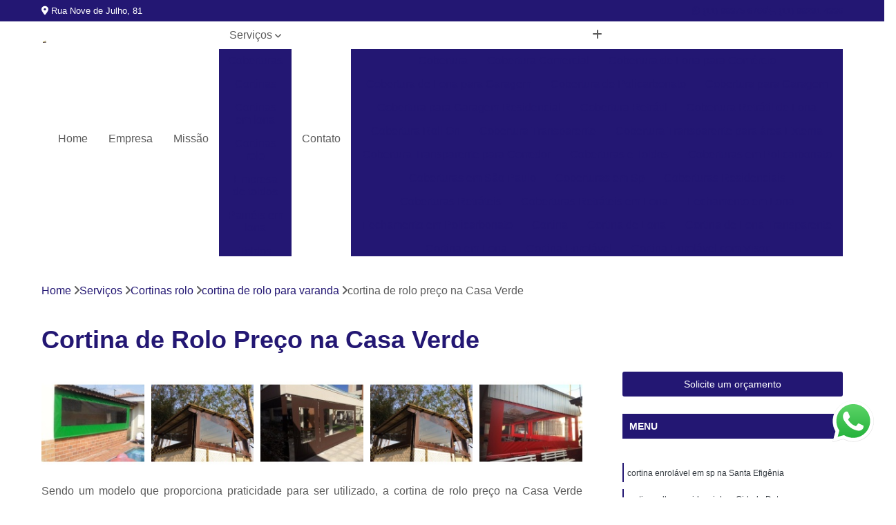

--- FILE ---
content_type: text/html; charset=utf-8
request_url: https://www.unimartoldos.com.br/cortinas-rolo/cortina-de-rolo-para-varanda/cortina-de-rolo-preco-na-casa-verde
body_size: 17030
content:

<!DOCTYPE html>
<!--[if lt IE 7]>      <html class="no-js lt-ie9 lt-ie8 lt-ie7"> <![endif]-->
<!--[if IE 7]>         <html class="no-js lt-ie9 lt-ie8"> <![endif]-->
<!--[if IE 8]>         <html class="no-js lt-ie9"> <![endif]-->
<!--[if gt IE 8]><!-->
<html class="no-js" lang="pt-br"> <!--<![endif]-->

<head>


	
     <link rel="shortcut icon" href="https://www.unimartoldos.com.br/imagens/favicon.ico">
   
   
     <meta name="google-site-verification" content="JAJbCS8NDk_6KBCKm86-SwK1iG9zx9fYBo0grpAB-Lo">
  
            <meta name="msvalidate.01" content="8DED3C01E8A3FD877A169363CCB91393">
    
        


    
    <meta name="keywords" content="cortina de rolo para varanda, cortina, rolo, varanda">
    <meta name="viewport" content="width=device-width, initial-scale=1.0">
    <meta name="geo.position"
          content=";">
    <meta name="geo.region" content="">
    <meta name="geo.placename" content="">
    <meta name="ICBM"
          content=",">
    <meta name="robots" content="index,follow">
    <meta name="rating" content="General">
    <meta name="revisit-after" content="7 days">
    <meta name="author" content="TOLDOS UNIMAR">
    <meta property="region" content="Brasil">
    <meta property="og:title"
          content="Cortina de Rolo Preço na Casa Verde - Cortina de Rolo para Varanda - TOLDOS UNIMAR ">
    <meta property="type" content="article">
    <meta property="image"
          content="https://www.unimartoldos.com.br/imagens/logo.png">
    <meta property="og:url"
          content="https://www.unimartoldos.com.br/cortinas-rolo/cortina-de-rolo-para-varanda/cortina-de-rolo-preco-na-casa-verde">
    <meta property="description" content="">
    <meta property="site_name" content="TOLDOS UNIMAR">
        <link rel="canonical" href="https://www.unimartoldos.com.br/cortinas-rolo/cortina-de-rolo-para-varanda/cortina-de-rolo-preco-na-casa-verde">

        <meta name="idProjeto" content="1032">

      <link rel="stylesheet" href="https://www.unimartoldos.com.br/css/normalize.css" >
	<link rel="stylesheet" href="https://www.unimartoldos.com.br/css/style-base.css" >
	<link rel="stylesheet" href="https://www.unimartoldos.com.br/css/style.css" >
	<link rel="stylesheet" href="https://www.unimartoldos.com.br/css/mpi-1.0.css" >
	<link rel="stylesheet" href="https://www.unimartoldos.com.br/css/menu-hamburger.css" >
	<link rel="stylesheet" href="https://www.unimartoldos.com.br/owl/owl.theme.default.min.css" >
	<link rel="stylesheet" href="https://www.unimartoldos.com.br/fancybox/jquery.fancybox.min.css" >
	<link rel="stylesheet" href="https://www.unimartoldos.com.br/js/sweetalert/css/sweetalert.css" >

      <title>Cortina de Rolo Preço na Casa Verde - Cortina de Rolo para Varanda - TOLDOS UNIMAR </title>
      <base href="https://www.unimartoldos.com.br/">


      <style>
         .owl-carousel,.owl-carousel .owl-item{-webkit-tap-highlight-color:transparent;position:relative}.owl-carousel{display:none;width:100%;z-index:1}.owl-carousel .owl-stage{position:relative;-ms-touch-action:pan-Y;touch-action:manipulation;-moz-backface-visibility:hidden}.owl-carousel .owl-stage:after{content:".";display:block;clear:both;visibility:hidden;line-height:0;height:0}.owl-carousel .owl-stage-outer{position:relative;overflow:hidden;-webkit-transform:translate3d(0,0,0)}.owl-carousel .owl-item,.owl-carousel .owl-wrapper{-webkit-backface-visibility:hidden;-moz-backface-visibility:hidden;-ms-backface-visibility:hidden;-webkit-transform:translate3d(0,0,0);-moz-transform:translate3d(0,0,0);-ms-transform:translate3d(0,0,0)}.owl-carousel .owl-item{min-height:1px;float:left;-webkit-backface-visibility:hidden;-webkit-touch-callout:none}.owl-carousel .owl-item img{display:block;width:100%}.owl-carousel .owl-dots.disabled,.owl-carousel .owl-nav.disabled{display:none}.no-js .owl-carousel,.owl-carousel.owl-loaded{display:block}.owl-carousel .owl-dot,.owl-carousel .owl-nav .owl-next,.owl-carousel .owl-nav .owl-prev{cursor:pointer;-webkit-user-select:none;-khtml-user-select:none;-moz-user-select:none;-ms-user-select:none;user-select:none}.owl-carousel .owl-nav button.owl-next,.owl-carousel .owl-nav button.owl-prev,.owl-carousel button.owl-dot{background:0 0;color:inherit;border:none;padding:0!important;font:inherit}.owl-carousel.owl-loading{opacity:0;display:block}.owl-carousel.owl-hidden{opacity:0}.owl-carousel.owl-refresh .owl-item{visibility:hidden}.owl-carousel.owl-drag .owl-item{-ms-touch-action:pan-y;touch-action:pan-y;-webkit-user-select:none;-moz-user-select:none;-ms-user-select:none;user-select:none}.owl-carousel.owl-grab{cursor:move;cursor:grab}.owl-carousel.owl-rtl{direction:rtl}.owl-carousel.owl-rtl .owl-item{float:right}.owl-carousel .animated{animation-duration:1s;animation-fill-mode:both}.owl-carousel .owl-animated-in{z-index:0}.owl-carousel .owl-animated-out{z-index:1}.owl-carousel .fadeOut{animation-name:fadeOut}@keyframes fadeOut{0%{opacity:1}100%{opacity:0}}.owl-height{transition:height .5s ease-in-out}.owl-carousel .owl-item .owl-lazy{opacity:0;transition:opacity .4s ease}.owl-carousel .owl-item .owl-lazy:not([src]),.owl-carousel .owl-item .owl-lazy[src^=""]{max-height:0}.owl-carousel .owl-item img.owl-lazy{transform-style:preserve-3d}.owl-carousel .owl-video-wrapper{position:relative;height:100%;background:#000}.owl-carousel .owl-video-play-icon{position:absolute;height:80px;width:80px;left:50%;top:50%;margin-left:-40px;margin-top:-40px;background:url(owl.video.play.png) no-repeat;cursor:pointer;z-index:1;-webkit-backface-visibility:hidden;transition:transform .1s ease}.owl-carousel .owl-video-play-icon:hover{-ms-transform:scale(1.3,1.3);transform:scale(1.3,1.3)}.owl-carousel .owl-video-playing .owl-video-play-icon,.owl-carousel .owl-video-playing .owl-video-tn{display:none}.owl-carousel .owl-video-tn{opacity:0;height:100%;background-position:center center;background-repeat:no-repeat;background-size:contain;transition:opacity .4s ease}.owl-carousel .owl-video-frame{position:relative;z-index:1;height:100%;width:100%}
        </style>

<!-- Desenvolvido com MPI Technology® -->


    <!-- Google Tag Manager -->
  <script>(function(w,d,s,l,i){w[l]=w[l]||[];w[l].push({'gtm.start':
        new Date().getTime(),event:'gtm.js'});var f=d.getElementsByTagName(s)[0],
        j=d.createElement(s),dl=l!='dataLayer'?'&l='+l:'';j.async=true;j.src=
        'https://www.googletagmanager.com/gtm.js?id='+i+dl;f.parentNode.insertBefore(j,f);
        })(window,document,'script','dataLayer','GTM-PTKV672');</script>
        <!-- End Google Tag Manager -->
       
   <link rel="stylesheet" href="https://www.unimartoldos.com.br/css/personalizado.css">

</head>




<!-- Desenvolvido por BUSCA CLIENTES - www.buscaclientes.com.br -->




<body class="mpi-body" data-pagina="eb9b4541b99637f2826316da693014b1">

    
	<!-- Google Tag Manager (noscript) -->
	<noscript><iframe src="https://www.googletagmanager.com/ns.html?id=GTM-PTKV672" height="0" width="0" style="display:none;visibility:hidden"></iframe></noscript>
	<!-- End Google Tag Manager (noscript) -->
	

  <!-- Página de Big (paginaimagem) -->
                  
                         
         
      
  <header>

    <div id="scrollheader" class="header-desktop">
        <div class="topo">
            <div class="wrapper">
                <div class="d-flex align-items-center justify-content-between">
                    <span><i class="fas fa-map-marker-alt" aria-hidden="true"></i>
                        Rua Nove de Julho, 81                    </span>
                    <div class="d-flex align-items-center justify-content-between gap-10">
                                                    <a href="tel: +5511983756766"><i class=" fab fa-whatsapp"></i>
                                (11) 98375-6766                            </a>
                                                                                                <a href="tel: +5511982914336"><i class=" fas fa-phone"></i>
                                        (11) 98291-4336                                    </a>
                                                        </div>
                </div>
            </div>
            <div class="clear"></div>
        </div>

        <div class="wrapper">
            <div class="d-flex flex-sm-column flex-align-items-center justify-content-between justify-content-md-center gap-20">
                <div class="logo">
                    <a rel="nofollow" href="https://www.unimartoldos.com.br/" title="Voltar a página inicial">
                        <img src="https://www.unimartoldos.com.br/imagens/logo.png" alt="TOLDOS UNIMAR" title="TOLDOS UNIMAR" width="200">
                    </a>
                </div>
                <div class="d-flex align-items-center justify-content-end justify-content-md-center gap-20">
                    <nav id="menu">
                        <ul>
                            
                                    
                                                            <li><a class="btn-home" data-area="paginaHome" href="https://www.unimartoldos.com.br/" title="Home">Home</a></li>
                                    
                                                            <li><a  href="https://www.unimartoldos.com.br/empresa" title="Empresa">Empresa</a></li>
                                    
                                                            <li><a  href="https://www.unimartoldos.com.br/missao" title="Missão">Missão</a></li>
                                    
                                                            <li class="dropdown"><a  href="https://www.unimartoldos.com.br/servicos" title="Serviços">Serviços</a>                                                                                                                                            <ul class="sub-menu ">                                                                                <li class="dropdown"><a href="https://www.unimartoldos.com.br/coberturas" title="Coberturas">Coberturas</a>

                                                                                </li>                                                                                <li class="dropdown"><a href="https://www.unimartoldos.com.br/cortinas" title="Cortinas">Cortinas</a>

                                                                                </li>                                                                                <li class="dropdown"><a href="https://www.unimartoldos.com.br/cortinas-em-lona" title="Cortinas em lona">Cortinas em lona</a>

                                                                                </li>                                                                                <li class="dropdown"><a href="https://www.unimartoldos.com.br/cortinas-rolo" title="Cortinas rolo">Cortinas rolo</a>

                                                                                </li>                                                                                <li class="dropdown"><a href="https://www.unimartoldos.com.br/empresa-de-toldos" title="Empresa de toldos">Empresa de toldos</a>

                                                                                </li>                                                                                <li class="dropdown"><a href="https://www.unimartoldos.com.br/paineis-em-lona" title="Painéis em lona">Painéis em lona</a>

                                                                                </li>                                                                                <li class="dropdown"><a href="https://www.unimartoldos.com.br/toldos" title="Toldos">Toldos</a>

                                                                                </li>                                                                                <li class="dropdown"><a href="https://www.unimartoldos.com.br/toldos-retrateis" title="Toldos retráteis">Toldos retráteis</a>

                                                                                </li>                                                                        </ul>
                                                                    </li>
                                                                                                                                        
                                                            <li><a  href="https://www.unimartoldos.com.br/contato" title="Contato">Contato</a></li>
                                                                                                                    <li class="dropdown" data-icon-menu>
                                                                <a href="https://www.unimartoldos.com.br/servicos" title="Mais informacoes"><i class="fas fa-plus"></i></a>

                                                                <ul class="sub-menu ">
                                                                    
                                                                        <li> <a href="cobertura-zona-norte-abcd-regiao-central-zona-sul" title="Contato">
                                                                                Cobertura                                                                            </a></li>

                                                                        
                                                                        <li> <a href="cobertura-comercial-zona-sul-regiao-central-zona-norte-abcd" title="Contato">
                                                                                Cobertura Comercial                                                                            </a></li>

                                                                        
                                                                        <li> <a href="cobertura-de-lona-para-comercio-zona-norte-zona-sul-regiao-central-abcd" title="Contato">
                                                                                Cobertura de Lona para Comércio                                                                            </a></li>

                                                                        
                                                                        <li> <a href="cobertura-de-lona-para-garagem-regiao-central-zona-sul-abcd-zona-norte" title="Contato">
                                                                                Cobertura de Lona para Garagem                                                                            </a></li>

                                                                        
                                                                        <li> <a href="cobertura-de-policarbonato-abcd-regiao-central-zona-sul-zona-norte" title="Contato">
                                                                                Cobertura de Policarbonato                                                                            </a></li>

                                                                        
                                                                        <li> <a href="cobertura-para-garagem-zona-norte-zona-sul-abcd-regiao-central" title="Contato">
                                                                                Cobertura para Garagem                                                                            </a></li>

                                                                        
                                                                        <li> <a href="cobertura-para-garagem-residencial-abcd-zona-norte-regiao-central-zona-sul" title="Contato">
                                                                                Cobertura para Garagem Residencial                                                                            </a></li>

                                                                        
                                                                        <li> <a href="cobertura-retratil-abcd-zona-sul-zona-norte-regiao-central" title="Contato">
                                                                                Cobertura Retrátil                                                                            </a></li>

                                                                        
                                                                        <li> <a href="cobertura-retratil-de-lona-zona-sul-abcd-zona-norte-regiao-central" title="Contato">
                                                                                Cobertura Retrátil de Lona                                                                            </a></li>

                                                                        
                                                                        <li> <a href="cobertura-roll-on-regiao-central-zona-norte-zona-sul-abcd" title="Contato">
                                                                                Cobertura Roll On                                                                            </a></li>

                                                                        
                                                                        <li> <a href="cobertura-transparente-regiao-central-abcd-zona-norte-zona-sul" title="Contato">
                                                                                Cobertura Transparente                                                                            </a></li>

                                                                        
                                                                        <li> <a href="cobertura-transparente-para-area-externa-regiao-central-abcd-zona-sul-zona-norte" title="Contato">
                                                                                Cobertura Transparente para área Externa                                                                            </a></li>

                                                                        
                                                                        <li> <a href="cobertura-transparente-para-corredor-zona-sul-regiao-central-zona-norte-abcd" title="Contato">
                                                                                Cobertura Transparente para Corredor                                                                            </a></li>

                                                                        
                                                                        <li> <a href="coberturas-e-toldos-zona-norte-abcd-regiao-central-zona-sul" title="Contato">
                                                                                Coberturas e Toldos                                                                            </a></li>

                                                                        
                                                                        <li> <a href="coberturas-em-policarbonato-regiao-central-abcd-zona-sul-zona-norte" title="Contato">
                                                                                Coberturas em Policarbonato                                                                            </a></li>

                                                                        
                                                                        <li> <a href="coberturas-em-sao-paulo-zona-norte-abcd-zona-sul-regiao-central" title="Contato">
                                                                                Coberturas em São Paulo                                                                            </a></li>

                                                                        
                                                                        <li> <a href="coberturas-em-sp-abcd-zona-norte-zona-sul-regiao-central" title="Contato">
                                                                                Coberturas em Sp                                                                            </a></li>

                                                                        
                                                                        <li> <a href="coberturas-residenciais-regiao-central-abcd-zona-sul-zona-norte" title="Contato">
                                                                                Coberturas Residenciais                                                                            </a></li>

                                                                        
                                                                        <li> <a href="coberturas-retrateis-zona-sul-regiao-central-abcd-zona-norte" title="Contato">
                                                                                Coberturas Retráteis                                                                            </a></li>

                                                                        
                                                                        <li> <a href="coberturas-retrateis-em-lona-zona-norte-abcd-zona-sul-regiao-central" title="Contato">
                                                                                Coberturas Retráteis em Lona                                                                            </a></li>

                                                                        
                                                                        <li> <a href="fechamento-em-lona-zona-sul-abcd-zona-norte-regiao-central" title="Contato">
                                                                                Fechamento em Lona                                                                            </a></li>

                                                                        
                                                                        <li> <a href="fechamento-em-policarbonato-regiao-central-abcd-zona-sul-zona-norte" title="Contato">
                                                                                Fechamento em Policarbonato                                                                            </a></li>

                                                                        
                                                                        <li> <a href="cortina-zona-sul-regiao-central-abcd-zona-norte" title="Contato">
                                                                                Cortina                                                                            </a></li>

                                                                        
                                                                        <li> <a href="cortina-de-lona-abcd-zona-norte-regiao-central-zona-sul" title="Contato">
                                                                                Cortina de Lona                                                                            </a></li>

                                                                        
                                                                        <li> <a href="cortina-de-lona-transparente-regiao-central-abcd-zona-sul-zona-norte" title="Contato">
                                                                                Cortina de Lona Transparente                                                                            </a></li>

                                                                        
                                                                        <li> <a href="cortina-em-lona-zona-norte-abcd-regiao-central-zona-sul" title="Contato">
                                                                                Cortina em Lona                                                                            </a></li>

                                                                        
                                                                        <li> <a href="cortina-enrolavel-zona-sul-zona-norte-abcd-regiao-central" title="Contato">
                                                                                Cortina Enrolável                                                                            </a></li>

                                                                        
                                                                        <li> <a href="cortina-enrolavel-com-visor-zona-norte-zona-sul-abcd-regiao-central" title="Contato">
                                                                                Cortina Enrolável com Visor                                                                            </a></li>

                                                                        
                                                                        <li> <a href="cortina-enrolavel-transparente-regiao-central-zona-sul-abcd-zona-norte" title="Contato">
                                                                                Cortina Enrolável Transparente                                                                            </a></li>

                                                                        
                                                                        <li> <a href="cortina-externa-abcd-zona-norte-regiao-central-zona-sul" title="Contato">
                                                                                Cortina Externa                                                                            </a></li>

                                                                        
                                                                        <li> <a href="cortina-interna-abcd-zona-sul-zona-norte-regiao-central" title="Contato">
                                                                                Cortina Interna                                                                            </a></li>

                                                                        
                                                                        <li> <a href="cortina-para-comercio-regiao-central-zona-norte-abcd-zona-sul" title="Contato">
                                                                                Cortina para Comércio                                                                            </a></li>

                                                                        
                                                                        <li> <a href="cortina-rollon-abcd-zona-sul-zona-norte-regiao-central" title="Contato">
                                                                                Cortina Rollon                                                                            </a></li>

                                                                        
                                                                        <li> <a href="cortina-rolo-regiao-central-zona-norte-abcd-zona-sul" title="Contato">
                                                                                Cortina Rolo                                                                            </a></li>

                                                                        
                                                                        <li> <a href="cortinas-em-sao-paulo-regiao-central-abcd-zona-norte-zona-sul" title="Contato">
                                                                                Cortinas em São Paulo                                                                            </a></li>

                                                                        
                                                                        <li> <a href="cortinas-em-sp-abcd-zona-norte-zona-sul-regiao-central" title="Contato">
                                                                                Cortinas em Sp                                                                            </a></li>

                                                                        
                                                                        <li> <a href="empresas-de-cortina-rolo-zona-norte-zona-sul-regiao-central-abcd" title="Contato">
                                                                                Empresas de Cortina Rolo                                                                            </a></li>

                                                                        
                                                                        <li> <a href="cortina-de-lona-para-janela-zona-norte-abcd-zona-sul-regiao-central" title="Contato">
                                                                                Cortina de Lona para Janela                                                                            </a></li>

                                                                        
                                                                        <li> <a href="cortina-de-lona-para-lojas-zona-sul-zona-norte-abcd-regiao-central" title="Contato">
                                                                                Cortina de Lona para Lojas                                                                            </a></li>

                                                                        
                                                                        <li> <a href="cortina-de-lona-para-varanda-regiao-central-abcd-zona-norte-zona-sul" title="Contato">
                                                                                Cortina de Lona para Varanda                                                                            </a></li>

                                                                        
                                                                        <li> <a href="cortina-de-lona-retratil-lateral-regiao-central-zona-norte-zona-sul-abcd" title="Contato">
                                                                                Cortina de Lona Retrátil Lateral                                                                            </a></li>

                                                                        
                                                                        <li> <a href="cortina-de-lona-transparente-comercial-zona-sul-abcd-regiao-central-zona-norte" title="Contato">
                                                                                Cortina de Lona Transparente Comercial                                                                            </a></li>

                                                                        
                                                                        <li> <a href="cortina-em-lona-com-visor-zona-norte-regiao-central-zona-sul-abcd" title="Contato">
                                                                                Cortina em Lona com Visor                                                                            </a></li>

                                                                        
                                                                        <li> <a href="cortina-em-lona-para-garagem-abcd-zona-norte-zona-sul-regiao-central" title="Contato">
                                                                                Cortina em Lona para Garagem                                                                            </a></li>

                                                                        
                                                                        <li> <a href="cortina-em-lona-transparente-abcd-zona-norte-regiao-central-zona-sul" title="Contato">
                                                                                Cortina em Lona Transparente                                                                            </a></li>

                                                                        
                                                                        <li> <a href="cortina-painel-em-lona-zona-sul-regiao-central-zona-norte-abcd" title="Contato">
                                                                                Cortina Painel em Lona                                                                            </a></li>

                                                                        
                                                                        <li> <a href="cortina-retratil-em-lona-regiao-central-zona-sul-abcd-zona-norte" title="Contato">
                                                                                Cortina Retrátil em Lona                                                                            </a></li>

                                                                        
                                                                        <li> <a href="cortina-rolo-em-lona-sintetica-zona-norte-zona-sul-abcd-regiao-central" title="Contato">
                                                                                Cortina Rolô em Lona Sintética                                                                            </a></li>

                                                                        
                                                                        <li> <a href="cortina-de-enrolar-em-lona-regiao-central-zona-sul-abcd-zona-norte" title="Contato">
                                                                                Cortina de Enrolar em Lona                                                                            </a></li>

                                                                        
                                                                        <li> <a href="cortina-de-lona-de-enrolar-regiao-central-zona-sul-zona-norte-abcd" title="Contato">
                                                                                Cortina de Lona de Enrolar                                                                            </a></li>

                                                                        
                                                                        <li> <a href="cortina-de-rolo-zona-norte-regiao-central-zona-sul-abcd" title="Contato">
                                                                                Cortina de Rolo                                                                            </a></li>

                                                                        
                                                                        <li> <a href="cortina-de-rolo-para-area-externa-regiao-central-zona-norte-abcd-zona-sul" title="Contato">
                                                                                Cortina de Rolo para área Externa                                                                            </a></li>

                                                                        
                                                                        <li> <a href="cortina-de-rolo-para-varanda-abcd-zona-sul-regiao-central-zona-norte" title="Contato">
                                                                                Cortina de Rolo para Varanda                                                                            </a></li>

                                                                        
                                                                        <li> <a href="cortina-roll-on-para-sacada-abcd-zona-sul-regiao-central-zona-norte" title="Contato">
                                                                                Cortina Roll On para Sacada                                                                            </a></li>

                                                                        
                                                                        <li> <a href="cortina-roll-on-residencial-zona-sul-abcd-regiao-central-zona-norte" title="Contato">
                                                                                Cortina Roll On Residencial                                                                            </a></li>

                                                                        
                                                                        <li> <a href="cortina-rolo-para-comercio-zona-sul-abcd-regiao-central-zona-norte" title="Contato">
                                                                                Cortina Rolo para Comércio                                                                            </a></li>

                                                                        
                                                                        <li> <a href="cortina-rolo-para-sacada-zona-norte-regiao-central-zona-sul-abcd" title="Contato">
                                                                                Cortina Rolo para Sacada                                                                            </a></li>

                                                                        
                                                                        <li> <a href="cortina-rolo-sob-medida-zona-norte-zona-sul-regiao-central-abcd" title="Contato">
                                                                                Cortina Rolo sob Medida                                                                            </a></li>

                                                                        
                                                                        <li> <a href="empresas-de-toldos-em-sao-paulo-zona-norte-zona-sul-regiao-central-abcd" title="Contato">
                                                                                Empresas de Toldos em São Paulo                                                                            </a></li>

                                                                        
                                                                        <li> <a href="empresas-de-toldos-em-sp-zona-norte-regiao-central-zona-sul-abcd" title="Contato">
                                                                                Empresas de Toldos em Sp                                                                            </a></li>

                                                                        
                                                                        <li> <a href="toldo-abcd-zona-sul-regiao-central-zona-norte" title="Contato">
                                                                                Toldo                                                                            </a></li>

                                                                        
                                                                        <li> <a href="toldo-abre-e-fecha-zona-sul-zona-norte-abcd-regiao-central" title="Contato">
                                                                                Toldo Abre e Fecha                                                                            </a></li>

                                                                        
                                                                        <li> <a href="toldo-articulado-zona-sul-regiao-central-abcd-zona-norte" title="Contato">
                                                                                Toldo Articulado                                                                            </a></li>

                                                                        
                                                                        <li> <a href="toldo-com-cortina-zona-sul-abcd-zona-norte-regiao-central" title="Contato">
                                                                                Toldo com  Cortina                                                                            </a></li>

                                                                        
                                                                        <li> <a href="toldo-de-enrolar-zona-norte-zona-sul-regiao-central-abcd" title="Contato">
                                                                                Toldo de Enrolar                                                                            </a></li>

                                                                        
                                                                        <li> <a href="toldo-enrolavel-zona-sul-regiao-central-zona-norte-abcd" title="Contato">
                                                                                Toldo Enrolável                                                                            </a></li>

                                                                        
                                                                        <li> <a href="toldo-fixo-abcd-zona-norte-regiao-central-zona-sul" title="Contato">
                                                                                Toldo Fixo                                                                            </a></li>

                                                                        
                                                                        <li> <a href="toldo-redondo-abcd-regiao-central-zona-norte-zona-sul" title="Contato">
                                                                                Toldo Redondo                                                                            </a></li>

                                                                        
                                                                        <li> <a href="toldo-reto-zona-norte-regiao-central-abcd-zona-sul" title="Contato">
                                                                                Toldo Reto                                                                            </a></li>

                                                                        
                                                                        <li> <a href="toldo-retratil-zona-sul-zona-norte-regiao-central-abcd" title="Contato">
                                                                                Toldo Retrátil                                                                            </a></li>

                                                                        
                                                                        <li> <a href="toldo-rollon-abcd-zona-sul-regiao-central-zona-norte" title="Contato">
                                                                                Toldo Rollon                                                                            </a></li>

                                                                        
                                                                        <li> <a href="toldo-rolo-zona-sul-zona-norte-abcd-regiao-central" title="Contato">
                                                                                Toldo Rolo                                                                            </a></li>

                                                                        
                                                                        <li> <a href="painel-de-lona-com-logotipo-zona-sul-regiao-central-abcd-zona-norte" title="Contato">
                                                                                Painel de Lona com Logotipo                                                                            </a></li>

                                                                        
                                                                        <li> <a href="painel-de-lona-para-comercio-abcd-regiao-central-zona-norte-zona-sul" title="Contato">
                                                                                Painel de Lona para Comércio                                                                            </a></li>

                                                                        
                                                                        <li> <a href="painel-de-lona-para-fachada-abcd-regiao-central-zona-norte-zona-sul" title="Contato">
                                                                                Painel de Lona para Fachada                                                                            </a></li>

                                                                        
                                                                        <li> <a href="painel-de-lona-para-fachada-de-lojas-abcd-zona-norte-zona-sul-regiao-central" title="Contato">
                                                                                Painel de Lona para Fachada de Lojas                                                                            </a></li>

                                                                        
                                                                        <li> <a href="painel-de-lona-para-loja-zona-norte-zona-sul-abcd-regiao-central" title="Contato">
                                                                                Painel de Lona para Loja                                                                            </a></li>

                                                                        
                                                                        <li> <a href="painel-em-lona-abcd-regiao-central-zona-norte-zona-sul" title="Contato">
                                                                                Painel em Lona                                                                            </a></li>

                                                                        
                                                                        <li> <a href="painel-em-lona-com-ilhos-abcd-zona-norte-regiao-central-zona-sul" title="Contato">
                                                                                Painel em Lona com Ilhós                                                                            </a></li>

                                                                        
                                                                        <li> <a href="painel-em-lona-com-impressao-digital-abcd-zona-sul-zona-norte-regiao-central" title="Contato">
                                                                                Painel em Lona com Impressão Digital                                                                            </a></li>

                                                                        
                                                                        <li> <a href="painel-em-lona-digital-zona-sul-abcd-regiao-central-zona-norte" title="Contato">
                                                                                Painel em Lona Digital                                                                            </a></li>

                                                                        
                                                                        <li> <a href="painel-em-lona-fosca-zona-norte-abcd-zona-sul-regiao-central" title="Contato">
                                                                                Painel em Lona Fosca                                                                            </a></li>

                                                                        
                                                                        <li> <a href="painel-em-lona-para-eventos-zona-sul-zona-norte-abcd-regiao-central" title="Contato">
                                                                                Painel em Lona para Eventos                                                                            </a></li>

                                                                        
                                                                        <li> <a href="painel-em-lona-personalizado-zona-sul-regiao-central-zona-norte-abcd" title="Contato">
                                                                                Painel em Lona Personalizado                                                                            </a></li>

                                                                        
                                                                        <li> <a href="empresas-de-toldos-regiao-central-zona-sul-zona-norte-abcd" title="Contato">
                                                                                Empresas de Toldos                                                                            </a></li>

                                                                        
                                                                        <li> <a href="empresas-de-toldos-e-coberturas-zona-sul-abcd-regiao-central-zona-norte" title="Contato">
                                                                                Empresas de Toldos e Coberturas                                                                            </a></li>

                                                                        
                                                                        <li> <a href="instalacao-de-toldos-zona-sul-zona-norte-regiao-central-abcd" title="Contato">
                                                                                Instalação de Toldos                                                                            </a></li>

                                                                        
                                                                        <li> <a href="lonas-para-toldos-zona-norte-zona-sul-abcd-regiao-central" title="Contato">
                                                                                Lonas para Toldos                                                                            </a></li>

                                                                        
                                                                        <li> <a href="toldo-de-lona-regiao-central-abcd-zona-sul-zona-norte" title="Contato">
                                                                                Toldo de Lona                                                                            </a></li>

                                                                        
                                                                        <li> <a href="toldo-de-policarbonato-regiao-central-abcd-zona-sul-zona-norte" title="Contato">
                                                                                Toldo de Policarbonato                                                                            </a></li>

                                                                        
                                                                        <li> <a href="toldo-fixo-em-lona-zona-norte-regiao-central-abcd-zona-sul" title="Contato">
                                                                                Toldo Fixo em Lona                                                                            </a></li>

                                                                        
                                                                        <li> <a href="toldo-para-area-de-lazer-regiao-central-zona-norte-abcd-zona-sul" title="Contato">
                                                                                Toldo para área de Lazer                                                                            </a></li>

                                                                        
                                                                        <li> <a href="toldo-para-area-externa-regiao-central-zona-norte-zona-sul-abcd" title="Contato">
                                                                                Toldo para área Externa                                                                            </a></li>

                                                                        
                                                                        <li> <a href="toldo-para-garagem-regiao-central-abcd-zona-sul-zona-norte" title="Contato">
                                                                                Toldo para Garagem                                                                            </a></li>

                                                                        
                                                                        <li> <a href="toldo-para-janela-abcd-zona-sul-zona-norte-regiao-central" title="Contato">
                                                                                Toldo para Janela                                                                            </a></li>

                                                                        
                                                                        <li> <a href="toldo-passarela-zona-norte-zona-sul-regiao-central-abcd" title="Contato">
                                                                                Toldo Passarela                                                                            </a></li>

                                                                        
                                                                        <li> <a href="toldo-piramide-zona-sul-zona-norte-abcd-regiao-central" title="Contato">
                                                                                Toldo Pirâmide                                                                            </a></li>

                                                                        
                                                                        <li> <a href="toldo-retratil-em-lona-zona-norte-regiao-central-zona-sul-abcd" title="Contato">
                                                                                Toldo Retrátil em Lona                                                                            </a></li>

                                                                        
                                                                        <li> <a href="toldo-roll-on-abcd-zona-norte-regiao-central-zona-sul" title="Contato">
                                                                                Toldo Roll On                                                                            </a></li>

                                                                        
                                                                        <li> <a href="toldo-tenda-zona-sul-abcd-regiao-central-zona-norte" title="Contato">
                                                                                Toldo Tenda                                                                            </a></li>

                                                                        
                                                                        <li> <a href="toldo-transparente-regiao-central-zona-norte-abcd-zona-sul" title="Contato">
                                                                                Toldo Transparente                                                                            </a></li>

                                                                        
                                                                        <li> <a href="toldo-transparente-para-fachadas-zona-sul-regiao-central-abcd-zona-norte" title="Contato">
                                                                                Toldo Transparente para Fachadas                                                                            </a></li>

                                                                        
                                                                        <li> <a href="toldo-transparente-para-garagem-abcd-zona-sul-regiao-central-zona-norte" title="Contato">
                                                                                Toldo Transparente para Garagem                                                                            </a></li>

                                                                        
                                                                        <li> <a href="toldo-tunel-zona-norte-abcd-zona-sul-regiao-central" title="Contato">
                                                                                Toldo Túnel                                                                            </a></li>

                                                                        
                                                                        <li> <a href="toldo-tunel-de-policarbonato-regiao-central-abcd-zona-norte-zona-sul" title="Contato">
                                                                                Toldo Túnel de Policarbonato                                                                            </a></li>

                                                                        
                                                                        <li> <a href="toldos-comuns-regiao-central-zona-norte-zona-sul-abcd" title="Contato">
                                                                                Toldos Comuns                                                                            </a></li>

                                                                        
                                                                        <li> <a href="toldos-de-policarbonato-zona-sul-abcd-regiao-central-zona-norte" title="Contato">
                                                                                Toldos de Policarbonato                                                                            </a></li>

                                                                        
                                                                        <li> <a href="toldos-e-coberturas-zona-sul-zona-norte-regiao-central-abcd" title="Contato">
                                                                                Toldos e Coberturas                                                                            </a></li>

                                                                        
                                                                        <li> <a href="toldos-em-lona-regiao-central-abcd-zona-norte-zona-sul" title="Contato">
                                                                                Toldos em Lona                                                                            </a></li>

                                                                        
                                                                        <li> <a href="toldos-em-sao-paulo-zona-norte-regiao-central-zona-sul-abcd" title="Contato">
                                                                                Toldos em São Paulo                                                                            </a></li>

                                                                        
                                                                        <li> <a href="toldos-em-sp-zona-norte-zona-sul-regiao-central-abcd" title="Contato">
                                                                                Toldos em Sp                                                                            </a></li>

                                                                        
                                                                        <li> <a href="toldos-personalizados-abcd-regiao-central-zona-norte-zona-sul" title="Contato">
                                                                                Toldos Personalizados                                                                            </a></li>

                                                                        
                                                                        <li> <a href="toldo-retratil-articulado-zona-norte-abcd-zona-sul-regiao-central" title="Contato">
                                                                                Toldo Retrátil Articulado                                                                            </a></li>

                                                                        
                                                                        <li> <a href="toldo-retratil-com-braco-articulado-zona-norte-zona-sul-abcd-regiao-central" title="Contato">
                                                                                Toldo Retrátil com Braço Articulado                                                                            </a></li>

                                                                        
                                                                        <li> <a href="toldo-retratil-de-enrolar-zona-sul-zona-norte-abcd-regiao-central" title="Contato">
                                                                                Toldo Retrátil de Enrolar                                                                            </a></li>

                                                                        
                                                                        <li> <a href="toldo-retratil-de-lona-regiao-central-zona-sul-zona-norte-abcd" title="Contato">
                                                                                Toldo Retrátil de Lona                                                                            </a></li>

                                                                        
                                                                        <li> <a href="toldo-retratil-de-parede-zona-norte-zona-sul-regiao-central-abcd" title="Contato">
                                                                                Toldo Retrátil de Parede                                                                            </a></li>

                                                                        
                                                                        <li> <a href="toldo-retratil-manual-zona-norte-abcd-regiao-central-zona-sul" title="Contato">
                                                                                Toldo Retrátil Manual                                                                            </a></li>

                                                                        
                                                                        <li> <a href="toldo-retratil-para-apartamento-zona-sul-abcd-zona-norte-regiao-central" title="Contato">
                                                                                Toldo Retrátil para Apartamento                                                                            </a></li>

                                                                        
                                                                        <li> <a href="toldo-retratil-para-comercio-zona-sul-regiao-central-abcd-zona-norte" title="Contato">
                                                                                Toldo Retrátil para Comércio                                                                            </a></li>

                                                                        
                                                                        <li> <a href="toldo-retratil-para-garagem-zona-sul-abcd-regiao-central-zona-norte" title="Contato">
                                                                                Toldo Retrátil para Garagem                                                                            </a></li>

                                                                        
                                                                        <li> <a href="toldo-retratil-para-loja-abcd-zona-sul-zona-norte-regiao-central" title="Contato">
                                                                                Toldo Retrátil para Loja                                                                            </a></li>

                                                                        
                                                                        <li> <a href="toldo-retratil-transparente-abcd-zona-sul-regiao-central-zona-norte" title="Contato">
                                                                                Toldo Retrátil Transparente                                                                            </a></li>

                                                                        
                                                                </ul>

                                                            </li>
                                                            

                        </ul>



                    </nav>

                </div>
            </div>
        </div>
        <div class="clear"></div>
    </div>


    <div id="header-block"></div>



    <div class="header-mobile">
        <div class="wrapper">
            <div class="header-mobile__logo">
                <a rel="nofollow" href="https://www.unimartoldos.com.br/" title="Voltar a página inicial">
                    <img src="https://www.unimartoldos.com.br/imagens/logo.png" alt="TOLDOS UNIMAR" title="TOLDOS UNIMAR" width="200">
                </a>
            </div>
            <div class="header__navigation">
                <!--navbar-->
                <nav id="menu-hamburger">
                    <!-- Collapse button -->
                    <div class="menu__collapse">
                        <button class="collapse__icon" aria-label="Menu">
                            <span class="collapse__icon--1"></span>
                            <span class="collapse__icon--2"></span>
                            <span class="collapse__icon--3"></span>
                        </button>
                    </div>

                    <!-- collapsible content -->
                    <div class="menu__collapsible">
                        <div class="wrapper">
                            <!-- links -->
                            <ul class="menu__items droppable">

                                
                                        

                                                                <li><a class="btn-home" data-area="paginaHome" href="https://www.unimartoldos.com.br/" title="Home">Home</a></li>
                                        

                                                                <li><a  href="https://www.unimartoldos.com.br/empresa" title="Empresa">Empresa</a></li>
                                        

                                                                <li><a  href="https://www.unimartoldos.com.br/missao" title="Missão">Missão</a></li>
                                        

                                                                <li class="dropdown"><a  href="https://www.unimartoldos.com.br/servicos" title="Serviços">Serviços</a>                                                                                                                                                    <ul class="sub-menu ">                                                                                    <li class="dropdown"><a href="https://www.unimartoldos.com.br/coberturas" title="Coberturas">Coberturas</a>

                                                                                    </li>                                                                                    <li class="dropdown"><a href="https://www.unimartoldos.com.br/cortinas" title="Cortinas">Cortinas</a>

                                                                                    </li>                                                                                    <li class="dropdown"><a href="https://www.unimartoldos.com.br/cortinas-em-lona" title="Cortinas em lona">Cortinas em lona</a>

                                                                                    </li>                                                                                    <li class="dropdown"><a href="https://www.unimartoldos.com.br/cortinas-rolo" title="Cortinas rolo">Cortinas rolo</a>

                                                                                    </li>                                                                                    <li class="dropdown"><a href="https://www.unimartoldos.com.br/empresa-de-toldos" title="Empresa de toldos">Empresa de toldos</a>

                                                                                    </li>                                                                                    <li class="dropdown"><a href="https://www.unimartoldos.com.br/paineis-em-lona" title="Painéis em lona">Painéis em lona</a>

                                                                                    </li>                                                                                    <li class="dropdown"><a href="https://www.unimartoldos.com.br/toldos" title="Toldos">Toldos</a>

                                                                                    </li>                                                                                    <li class="dropdown"><a href="https://www.unimartoldos.com.br/toldos-retrateis" title="Toldos retráteis">Toldos retráteis</a>

                                                                                    </li>                                                                            </ul>
                                                                        </li>
                                                                                                                                                    

                                                                <li><a  href="https://www.unimartoldos.com.br/contato" title="Contato">Contato</a></li>

                                                                                                                            <li class="dropdown" data-icon-menu>
                                                                    <a href="https://www.unimartoldos.com.br/servicos" title="Mais informacoes"><i class="fas fa-plus"></i></a>

                                                                    <ul class="sub-menu ">
                                                                        
                                                                            <li> <a href="cobertura-zona-norte-abcd-regiao-central-zona-sul" title="Contato">
                                                                                    Cobertura                                                                                </a></li>

                                                                            
                                                                            <li> <a href="cobertura-comercial-zona-sul-regiao-central-zona-norte-abcd" title="Contato">
                                                                                    Cobertura Comercial                                                                                </a></li>

                                                                            
                                                                            <li> <a href="cobertura-de-lona-para-comercio-zona-norte-zona-sul-regiao-central-abcd" title="Contato">
                                                                                    Cobertura de Lona para Comércio                                                                                </a></li>

                                                                            
                                                                            <li> <a href="cobertura-de-lona-para-garagem-regiao-central-zona-sul-abcd-zona-norte" title="Contato">
                                                                                    Cobertura de Lona para Garagem                                                                                </a></li>

                                                                            
                                                                            <li> <a href="cobertura-de-policarbonato-abcd-regiao-central-zona-sul-zona-norte" title="Contato">
                                                                                    Cobertura de Policarbonato                                                                                </a></li>

                                                                            
                                                                            <li> <a href="cobertura-para-garagem-zona-norte-zona-sul-abcd-regiao-central" title="Contato">
                                                                                    Cobertura para Garagem                                                                                </a></li>

                                                                            
                                                                            <li> <a href="cobertura-para-garagem-residencial-abcd-zona-norte-regiao-central-zona-sul" title="Contato">
                                                                                    Cobertura para Garagem Residencial                                                                                </a></li>

                                                                            
                                                                            <li> <a href="cobertura-retratil-abcd-zona-sul-zona-norte-regiao-central" title="Contato">
                                                                                    Cobertura Retrátil                                                                                </a></li>

                                                                            
                                                                            <li> <a href="cobertura-retratil-de-lona-zona-sul-abcd-zona-norte-regiao-central" title="Contato">
                                                                                    Cobertura Retrátil de Lona                                                                                </a></li>

                                                                            
                                                                            <li> <a href="cobertura-roll-on-regiao-central-zona-norte-zona-sul-abcd" title="Contato">
                                                                                    Cobertura Roll On                                                                                </a></li>

                                                                            
                                                                            <li> <a href="cobertura-transparente-regiao-central-abcd-zona-norte-zona-sul" title="Contato">
                                                                                    Cobertura Transparente                                                                                </a></li>

                                                                            
                                                                            <li> <a href="cobertura-transparente-para-area-externa-regiao-central-abcd-zona-sul-zona-norte" title="Contato">
                                                                                    Cobertura Transparente para área Externa                                                                                </a></li>

                                                                            
                                                                            <li> <a href="cobertura-transparente-para-corredor-zona-sul-regiao-central-zona-norte-abcd" title="Contato">
                                                                                    Cobertura Transparente para Corredor                                                                                </a></li>

                                                                            
                                                                            <li> <a href="coberturas-e-toldos-zona-norte-abcd-regiao-central-zona-sul" title="Contato">
                                                                                    Coberturas e Toldos                                                                                </a></li>

                                                                            
                                                                            <li> <a href="coberturas-em-policarbonato-regiao-central-abcd-zona-sul-zona-norte" title="Contato">
                                                                                    Coberturas em Policarbonato                                                                                </a></li>

                                                                            
                                                                            <li> <a href="coberturas-em-sao-paulo-zona-norte-abcd-zona-sul-regiao-central" title="Contato">
                                                                                    Coberturas em São Paulo                                                                                </a></li>

                                                                            
                                                                            <li> <a href="coberturas-em-sp-abcd-zona-norte-zona-sul-regiao-central" title="Contato">
                                                                                    Coberturas em Sp                                                                                </a></li>

                                                                            
                                                                            <li> <a href="coberturas-residenciais-regiao-central-abcd-zona-sul-zona-norte" title="Contato">
                                                                                    Coberturas Residenciais                                                                                </a></li>

                                                                            
                                                                            <li> <a href="coberturas-retrateis-zona-sul-regiao-central-abcd-zona-norte" title="Contato">
                                                                                    Coberturas Retráteis                                                                                </a></li>

                                                                            
                                                                            <li> <a href="coberturas-retrateis-em-lona-zona-norte-abcd-zona-sul-regiao-central" title="Contato">
                                                                                    Coberturas Retráteis em Lona                                                                                </a></li>

                                                                            
                                                                            <li> <a href="fechamento-em-lona-zona-sul-abcd-zona-norte-regiao-central" title="Contato">
                                                                                    Fechamento em Lona                                                                                </a></li>

                                                                            
                                                                            <li> <a href="fechamento-em-policarbonato-regiao-central-abcd-zona-sul-zona-norte" title="Contato">
                                                                                    Fechamento em Policarbonato                                                                                </a></li>

                                                                            
                                                                            <li> <a href="cortina-zona-sul-regiao-central-abcd-zona-norte" title="Contato">
                                                                                    Cortina                                                                                </a></li>

                                                                            
                                                                            <li> <a href="cortina-de-lona-abcd-zona-norte-regiao-central-zona-sul" title="Contato">
                                                                                    Cortina de Lona                                                                                </a></li>

                                                                            
                                                                            <li> <a href="cortina-de-lona-transparente-regiao-central-abcd-zona-sul-zona-norte" title="Contato">
                                                                                    Cortina de Lona Transparente                                                                                </a></li>

                                                                            
                                                                            <li> <a href="cortina-em-lona-zona-norte-abcd-regiao-central-zona-sul" title="Contato">
                                                                                    Cortina em Lona                                                                                </a></li>

                                                                            
                                                                            <li> <a href="cortina-enrolavel-zona-sul-zona-norte-abcd-regiao-central" title="Contato">
                                                                                    Cortina Enrolável                                                                                </a></li>

                                                                            
                                                                            <li> <a href="cortina-enrolavel-com-visor-zona-norte-zona-sul-abcd-regiao-central" title="Contato">
                                                                                    Cortina Enrolável com Visor                                                                                </a></li>

                                                                            
                                                                            <li> <a href="cortina-enrolavel-transparente-regiao-central-zona-sul-abcd-zona-norte" title="Contato">
                                                                                    Cortina Enrolável Transparente                                                                                </a></li>

                                                                            
                                                                            <li> <a href="cortina-externa-abcd-zona-norte-regiao-central-zona-sul" title="Contato">
                                                                                    Cortina Externa                                                                                </a></li>

                                                                            
                                                                            <li> <a href="cortina-interna-abcd-zona-sul-zona-norte-regiao-central" title="Contato">
                                                                                    Cortina Interna                                                                                </a></li>

                                                                            
                                                                            <li> <a href="cortina-para-comercio-regiao-central-zona-norte-abcd-zona-sul" title="Contato">
                                                                                    Cortina para Comércio                                                                                </a></li>

                                                                            
                                                                            <li> <a href="cortina-rollon-abcd-zona-sul-zona-norte-regiao-central" title="Contato">
                                                                                    Cortina Rollon                                                                                </a></li>

                                                                            
                                                                            <li> <a href="cortina-rolo-regiao-central-zona-norte-abcd-zona-sul" title="Contato">
                                                                                    Cortina Rolo                                                                                </a></li>

                                                                            
                                                                            <li> <a href="cortinas-em-sao-paulo-regiao-central-abcd-zona-norte-zona-sul" title="Contato">
                                                                                    Cortinas em São Paulo                                                                                </a></li>

                                                                            
                                                                            <li> <a href="cortinas-em-sp-abcd-zona-norte-zona-sul-regiao-central" title="Contato">
                                                                                    Cortinas em Sp                                                                                </a></li>

                                                                            
                                                                            <li> <a href="empresas-de-cortina-rolo-zona-norte-zona-sul-regiao-central-abcd" title="Contato">
                                                                                    Empresas de Cortina Rolo                                                                                </a></li>

                                                                            
                                                                            <li> <a href="cortina-de-lona-para-janela-zona-norte-abcd-zona-sul-regiao-central" title="Contato">
                                                                                    Cortina de Lona para Janela                                                                                </a></li>

                                                                            
                                                                            <li> <a href="cortina-de-lona-para-lojas-zona-sul-zona-norte-abcd-regiao-central" title="Contato">
                                                                                    Cortina de Lona para Lojas                                                                                </a></li>

                                                                            
                                                                            <li> <a href="cortina-de-lona-para-varanda-regiao-central-abcd-zona-norte-zona-sul" title="Contato">
                                                                                    Cortina de Lona para Varanda                                                                                </a></li>

                                                                            
                                                                            <li> <a href="cortina-de-lona-retratil-lateral-regiao-central-zona-norte-zona-sul-abcd" title="Contato">
                                                                                    Cortina de Lona Retrátil Lateral                                                                                </a></li>

                                                                            
                                                                            <li> <a href="cortina-de-lona-transparente-comercial-zona-sul-abcd-regiao-central-zona-norte" title="Contato">
                                                                                    Cortina de Lona Transparente Comercial                                                                                </a></li>

                                                                            
                                                                            <li> <a href="cortina-em-lona-com-visor-zona-norte-regiao-central-zona-sul-abcd" title="Contato">
                                                                                    Cortina em Lona com Visor                                                                                </a></li>

                                                                            
                                                                            <li> <a href="cortina-em-lona-para-garagem-abcd-zona-norte-zona-sul-regiao-central" title="Contato">
                                                                                    Cortina em Lona para Garagem                                                                                </a></li>

                                                                            
                                                                            <li> <a href="cortina-em-lona-transparente-abcd-zona-norte-regiao-central-zona-sul" title="Contato">
                                                                                    Cortina em Lona Transparente                                                                                </a></li>

                                                                            
                                                                            <li> <a href="cortina-painel-em-lona-zona-sul-regiao-central-zona-norte-abcd" title="Contato">
                                                                                    Cortina Painel em Lona                                                                                </a></li>

                                                                            
                                                                            <li> <a href="cortina-retratil-em-lona-regiao-central-zona-sul-abcd-zona-norte" title="Contato">
                                                                                    Cortina Retrátil em Lona                                                                                </a></li>

                                                                            
                                                                            <li> <a href="cortina-rolo-em-lona-sintetica-zona-norte-zona-sul-abcd-regiao-central" title="Contato">
                                                                                    Cortina Rolô em Lona Sintética                                                                                </a></li>

                                                                            
                                                                            <li> <a href="cortina-de-enrolar-em-lona-regiao-central-zona-sul-abcd-zona-norte" title="Contato">
                                                                                    Cortina de Enrolar em Lona                                                                                </a></li>

                                                                            
                                                                            <li> <a href="cortina-de-lona-de-enrolar-regiao-central-zona-sul-zona-norte-abcd" title="Contato">
                                                                                    Cortina de Lona de Enrolar                                                                                </a></li>

                                                                            
                                                                            <li> <a href="cortina-de-rolo-zona-norte-regiao-central-zona-sul-abcd" title="Contato">
                                                                                    Cortina de Rolo                                                                                </a></li>

                                                                            
                                                                            <li> <a href="cortina-de-rolo-para-area-externa-regiao-central-zona-norte-abcd-zona-sul" title="Contato">
                                                                                    Cortina de Rolo para área Externa                                                                                </a></li>

                                                                            
                                                                            <li> <a href="cortina-de-rolo-para-varanda-abcd-zona-sul-regiao-central-zona-norte" title="Contato">
                                                                                    Cortina de Rolo para Varanda                                                                                </a></li>

                                                                            
                                                                            <li> <a href="cortina-roll-on-para-sacada-abcd-zona-sul-regiao-central-zona-norte" title="Contato">
                                                                                    Cortina Roll On para Sacada                                                                                </a></li>

                                                                            
                                                                            <li> <a href="cortina-roll-on-residencial-zona-sul-abcd-regiao-central-zona-norte" title="Contato">
                                                                                    Cortina Roll On Residencial                                                                                </a></li>

                                                                            
                                                                            <li> <a href="cortina-rolo-para-comercio-zona-sul-abcd-regiao-central-zona-norte" title="Contato">
                                                                                    Cortina Rolo para Comércio                                                                                </a></li>

                                                                            
                                                                            <li> <a href="cortina-rolo-para-sacada-zona-norte-regiao-central-zona-sul-abcd" title="Contato">
                                                                                    Cortina Rolo para Sacada                                                                                </a></li>

                                                                            
                                                                            <li> <a href="cortina-rolo-sob-medida-zona-norte-zona-sul-regiao-central-abcd" title="Contato">
                                                                                    Cortina Rolo sob Medida                                                                                </a></li>

                                                                            
                                                                            <li> <a href="empresas-de-toldos-em-sao-paulo-zona-norte-zona-sul-regiao-central-abcd" title="Contato">
                                                                                    Empresas de Toldos em São Paulo                                                                                </a></li>

                                                                            
                                                                            <li> <a href="empresas-de-toldos-em-sp-zona-norte-regiao-central-zona-sul-abcd" title="Contato">
                                                                                    Empresas de Toldos em Sp                                                                                </a></li>

                                                                            
                                                                            <li> <a href="toldo-abcd-zona-sul-regiao-central-zona-norte" title="Contato">
                                                                                    Toldo                                                                                </a></li>

                                                                            
                                                                            <li> <a href="toldo-abre-e-fecha-zona-sul-zona-norte-abcd-regiao-central" title="Contato">
                                                                                    Toldo Abre e Fecha                                                                                </a></li>

                                                                            
                                                                            <li> <a href="toldo-articulado-zona-sul-regiao-central-abcd-zona-norte" title="Contato">
                                                                                    Toldo Articulado                                                                                </a></li>

                                                                            
                                                                            <li> <a href="toldo-com-cortina-zona-sul-abcd-zona-norte-regiao-central" title="Contato">
                                                                                    Toldo com  Cortina                                                                                </a></li>

                                                                            
                                                                            <li> <a href="toldo-de-enrolar-zona-norte-zona-sul-regiao-central-abcd" title="Contato">
                                                                                    Toldo de Enrolar                                                                                </a></li>

                                                                            
                                                                            <li> <a href="toldo-enrolavel-zona-sul-regiao-central-zona-norte-abcd" title="Contato">
                                                                                    Toldo Enrolável                                                                                </a></li>

                                                                            
                                                                            <li> <a href="toldo-fixo-abcd-zona-norte-regiao-central-zona-sul" title="Contato">
                                                                                    Toldo Fixo                                                                                </a></li>

                                                                            
                                                                            <li> <a href="toldo-redondo-abcd-regiao-central-zona-norte-zona-sul" title="Contato">
                                                                                    Toldo Redondo                                                                                </a></li>

                                                                            
                                                                            <li> <a href="toldo-reto-zona-norte-regiao-central-abcd-zona-sul" title="Contato">
                                                                                    Toldo Reto                                                                                </a></li>

                                                                            
                                                                            <li> <a href="toldo-retratil-zona-sul-zona-norte-regiao-central-abcd" title="Contato">
                                                                                    Toldo Retrátil                                                                                </a></li>

                                                                            
                                                                            <li> <a href="toldo-rollon-abcd-zona-sul-regiao-central-zona-norte" title="Contato">
                                                                                    Toldo Rollon                                                                                </a></li>

                                                                            
                                                                            <li> <a href="toldo-rolo-zona-sul-zona-norte-abcd-regiao-central" title="Contato">
                                                                                    Toldo Rolo                                                                                </a></li>

                                                                            
                                                                            <li> <a href="painel-de-lona-com-logotipo-zona-sul-regiao-central-abcd-zona-norte" title="Contato">
                                                                                    Painel de Lona com Logotipo                                                                                </a></li>

                                                                            
                                                                            <li> <a href="painel-de-lona-para-comercio-abcd-regiao-central-zona-norte-zona-sul" title="Contato">
                                                                                    Painel de Lona para Comércio                                                                                </a></li>

                                                                            
                                                                            <li> <a href="painel-de-lona-para-fachada-abcd-regiao-central-zona-norte-zona-sul" title="Contato">
                                                                                    Painel de Lona para Fachada                                                                                </a></li>

                                                                            
                                                                            <li> <a href="painel-de-lona-para-fachada-de-lojas-abcd-zona-norte-zona-sul-regiao-central" title="Contato">
                                                                                    Painel de Lona para Fachada de Lojas                                                                                </a></li>

                                                                            
                                                                            <li> <a href="painel-de-lona-para-loja-zona-norte-zona-sul-abcd-regiao-central" title="Contato">
                                                                                    Painel de Lona para Loja                                                                                </a></li>

                                                                            
                                                                            <li> <a href="painel-em-lona-abcd-regiao-central-zona-norte-zona-sul" title="Contato">
                                                                                    Painel em Lona                                                                                </a></li>

                                                                            
                                                                            <li> <a href="painel-em-lona-com-ilhos-abcd-zona-norte-regiao-central-zona-sul" title="Contato">
                                                                                    Painel em Lona com Ilhós                                                                                </a></li>

                                                                            
                                                                            <li> <a href="painel-em-lona-com-impressao-digital-abcd-zona-sul-zona-norte-regiao-central" title="Contato">
                                                                                    Painel em Lona com Impressão Digital                                                                                </a></li>

                                                                            
                                                                            <li> <a href="painel-em-lona-digital-zona-sul-abcd-regiao-central-zona-norte" title="Contato">
                                                                                    Painel em Lona Digital                                                                                </a></li>

                                                                            
                                                                            <li> <a href="painel-em-lona-fosca-zona-norte-abcd-zona-sul-regiao-central" title="Contato">
                                                                                    Painel em Lona Fosca                                                                                </a></li>

                                                                            
                                                                            <li> <a href="painel-em-lona-para-eventos-zona-sul-zona-norte-abcd-regiao-central" title="Contato">
                                                                                    Painel em Lona para Eventos                                                                                </a></li>

                                                                            
                                                                            <li> <a href="painel-em-lona-personalizado-zona-sul-regiao-central-zona-norte-abcd" title="Contato">
                                                                                    Painel em Lona Personalizado                                                                                </a></li>

                                                                            
                                                                            <li> <a href="empresas-de-toldos-regiao-central-zona-sul-zona-norte-abcd" title="Contato">
                                                                                    Empresas de Toldos                                                                                </a></li>

                                                                            
                                                                            <li> <a href="empresas-de-toldos-e-coberturas-zona-sul-abcd-regiao-central-zona-norte" title="Contato">
                                                                                    Empresas de Toldos e Coberturas                                                                                </a></li>

                                                                            
                                                                            <li> <a href="instalacao-de-toldos-zona-sul-zona-norte-regiao-central-abcd" title="Contato">
                                                                                    Instalação de Toldos                                                                                </a></li>

                                                                            
                                                                            <li> <a href="lonas-para-toldos-zona-norte-zona-sul-abcd-regiao-central" title="Contato">
                                                                                    Lonas para Toldos                                                                                </a></li>

                                                                            
                                                                            <li> <a href="toldo-de-lona-regiao-central-abcd-zona-sul-zona-norte" title="Contato">
                                                                                    Toldo de Lona                                                                                </a></li>

                                                                            
                                                                            <li> <a href="toldo-de-policarbonato-regiao-central-abcd-zona-sul-zona-norte" title="Contato">
                                                                                    Toldo de Policarbonato                                                                                </a></li>

                                                                            
                                                                            <li> <a href="toldo-fixo-em-lona-zona-norte-regiao-central-abcd-zona-sul" title="Contato">
                                                                                    Toldo Fixo em Lona                                                                                </a></li>

                                                                            
                                                                            <li> <a href="toldo-para-area-de-lazer-regiao-central-zona-norte-abcd-zona-sul" title="Contato">
                                                                                    Toldo para área de Lazer                                                                                </a></li>

                                                                            
                                                                            <li> <a href="toldo-para-area-externa-regiao-central-zona-norte-zona-sul-abcd" title="Contato">
                                                                                    Toldo para área Externa                                                                                </a></li>

                                                                            
                                                                            <li> <a href="toldo-para-garagem-regiao-central-abcd-zona-sul-zona-norte" title="Contato">
                                                                                    Toldo para Garagem                                                                                </a></li>

                                                                            
                                                                            <li> <a href="toldo-para-janela-abcd-zona-sul-zona-norte-regiao-central" title="Contato">
                                                                                    Toldo para Janela                                                                                </a></li>

                                                                            
                                                                            <li> <a href="toldo-passarela-zona-norte-zona-sul-regiao-central-abcd" title="Contato">
                                                                                    Toldo Passarela                                                                                </a></li>

                                                                            
                                                                            <li> <a href="toldo-piramide-zona-sul-zona-norte-abcd-regiao-central" title="Contato">
                                                                                    Toldo Pirâmide                                                                                </a></li>

                                                                            
                                                                            <li> <a href="toldo-retratil-em-lona-zona-norte-regiao-central-zona-sul-abcd" title="Contato">
                                                                                    Toldo Retrátil em Lona                                                                                </a></li>

                                                                            
                                                                            <li> <a href="toldo-roll-on-abcd-zona-norte-regiao-central-zona-sul" title="Contato">
                                                                                    Toldo Roll On                                                                                </a></li>

                                                                            
                                                                            <li> <a href="toldo-tenda-zona-sul-abcd-regiao-central-zona-norte" title="Contato">
                                                                                    Toldo Tenda                                                                                </a></li>

                                                                            
                                                                            <li> <a href="toldo-transparente-regiao-central-zona-norte-abcd-zona-sul" title="Contato">
                                                                                    Toldo Transparente                                                                                </a></li>

                                                                            
                                                                            <li> <a href="toldo-transparente-para-fachadas-zona-sul-regiao-central-abcd-zona-norte" title="Contato">
                                                                                    Toldo Transparente para Fachadas                                                                                </a></li>

                                                                            
                                                                            <li> <a href="toldo-transparente-para-garagem-abcd-zona-sul-regiao-central-zona-norte" title="Contato">
                                                                                    Toldo Transparente para Garagem                                                                                </a></li>

                                                                            
                                                                            <li> <a href="toldo-tunel-zona-norte-abcd-zona-sul-regiao-central" title="Contato">
                                                                                    Toldo Túnel                                                                                </a></li>

                                                                            
                                                                            <li> <a href="toldo-tunel-de-policarbonato-regiao-central-abcd-zona-norte-zona-sul" title="Contato">
                                                                                    Toldo Túnel de Policarbonato                                                                                </a></li>

                                                                            
                                                                            <li> <a href="toldos-comuns-regiao-central-zona-norte-zona-sul-abcd" title="Contato">
                                                                                    Toldos Comuns                                                                                </a></li>

                                                                            
                                                                            <li> <a href="toldos-de-policarbonato-zona-sul-abcd-regiao-central-zona-norte" title="Contato">
                                                                                    Toldos de Policarbonato                                                                                </a></li>

                                                                            
                                                                            <li> <a href="toldos-e-coberturas-zona-sul-zona-norte-regiao-central-abcd" title="Contato">
                                                                                    Toldos e Coberturas                                                                                </a></li>

                                                                            
                                                                            <li> <a href="toldos-em-lona-regiao-central-abcd-zona-norte-zona-sul" title="Contato">
                                                                                    Toldos em Lona                                                                                </a></li>

                                                                            
                                                                            <li> <a href="toldos-em-sao-paulo-zona-norte-regiao-central-zona-sul-abcd" title="Contato">
                                                                                    Toldos em São Paulo                                                                                </a></li>

                                                                            
                                                                            <li> <a href="toldos-em-sp-zona-norte-zona-sul-regiao-central-abcd" title="Contato">
                                                                                    Toldos em Sp                                                                                </a></li>

                                                                            
                                                                            <li> <a href="toldos-personalizados-abcd-regiao-central-zona-norte-zona-sul" title="Contato">
                                                                                    Toldos Personalizados                                                                                </a></li>

                                                                            
                                                                            <li> <a href="toldo-retratil-articulado-zona-norte-abcd-zona-sul-regiao-central" title="Contato">
                                                                                    Toldo Retrátil Articulado                                                                                </a></li>

                                                                            
                                                                            <li> <a href="toldo-retratil-com-braco-articulado-zona-norte-zona-sul-abcd-regiao-central" title="Contato">
                                                                                    Toldo Retrátil com Braço Articulado                                                                                </a></li>

                                                                            
                                                                            <li> <a href="toldo-retratil-de-enrolar-zona-sul-zona-norte-abcd-regiao-central" title="Contato">
                                                                                    Toldo Retrátil de Enrolar                                                                                </a></li>

                                                                            
                                                                            <li> <a href="toldo-retratil-de-lona-regiao-central-zona-sul-zona-norte-abcd" title="Contato">
                                                                                    Toldo Retrátil de Lona                                                                                </a></li>

                                                                            
                                                                            <li> <a href="toldo-retratil-de-parede-zona-norte-zona-sul-regiao-central-abcd" title="Contato">
                                                                                    Toldo Retrátil de Parede                                                                                </a></li>

                                                                            
                                                                            <li> <a href="toldo-retratil-manual-zona-norte-abcd-regiao-central-zona-sul" title="Contato">
                                                                                    Toldo Retrátil Manual                                                                                </a></li>

                                                                            
                                                                            <li> <a href="toldo-retratil-para-apartamento-zona-sul-abcd-zona-norte-regiao-central" title="Contato">
                                                                                    Toldo Retrátil para Apartamento                                                                                </a></li>

                                                                            
                                                                            <li> <a href="toldo-retratil-para-comercio-zona-sul-regiao-central-abcd-zona-norte" title="Contato">
                                                                                    Toldo Retrátil para Comércio                                                                                </a></li>

                                                                            
                                                                            <li> <a href="toldo-retratil-para-garagem-zona-sul-abcd-regiao-central-zona-norte" title="Contato">
                                                                                    Toldo Retrátil para Garagem                                                                                </a></li>

                                                                            
                                                                            <li> <a href="toldo-retratil-para-loja-abcd-zona-sul-zona-norte-regiao-central" title="Contato">
                                                                                    Toldo Retrátil para Loja                                                                                </a></li>

                                                                            
                                                                            <li> <a href="toldo-retratil-transparente-abcd-zona-sul-regiao-central-zona-norte" title="Contato">
                                                                                    Toldo Retrátil Transparente                                                                                </a></li>

                                                                            
                                                                    </ul>

                                                                </li>

                                                                


                            </ul>


                            <!-- links -->
                        </div>
                        <div class="clear"></div>
                    </div>
                    <!-- collapsible content -->

                </nav>
                <!--/navbar-->
            </div>
        </div>
    </div>
</header>


<address class="header-mobile-contact">
            <a href="tel: +5511983756766"><i class="fas fa-phone"></i></a>
        
                                        <a rel="nofollow" href="mailto:artestoldosunimar@gmail.com" title="Envie um e-mail para TOLDOS UNIMAR"><i class="fas fa-envelope"></i></a>
</address>

  <main class="mpi-main">
    <div class="content" itemscope itemtype="https://schema.org/Article">
      <section>

        <!-- breadcrumb -->
        <div class="wrapper">
          <div id="breadcrumb">
		<ol itemscope itemtype="http://schema.org/BreadcrumbList">
								<li itemprop="itemListElement" itemscope
						itemtype="http://schema.org/ListItem">
						<a itemprop="item" href="https://www.unimartoldos.com.br/">
							<span itemprop="name">Home</span></a>
						<meta itemprop="position" content="1">
						<i class="fas fa-angle-right"></i>
					</li>
											<li itemprop="itemListElement" itemscope itemtype="http://schema.org/ListItem">

						 							
							
								<a itemprop="item"
									href="https://www.unimartoldos.com.br/servicos">
									<span itemprop="name">Serviços</span></a>


                                
							   							
							 



							<meta itemprop="position" content="2">
							<i class="fas fa-angle-right"></i>
						</li>
												<li itemprop="itemListElement" itemscope itemtype="http://schema.org/ListItem">

						 							
							
								<a itemprop="item"
								href="https://www.unimartoldos.com.br/cortinas-rolo">
								<span itemprop="name">Cortinas rolo</span></a>

							   
							   							
							 



							<meta itemprop="position" content="3">
							<i class="fas fa-angle-right"></i>
						</li>
												<li itemprop="itemListElement" itemscope itemtype="http://schema.org/ListItem">

						 
							
							
									<a itemprop="item"
									href="https://www.unimartoldos.com.br/cortina-de-rolo-para-varanda-abcd-zona-sul-regiao-central-zona-norte">
									<span itemprop="name">cortina de rolo para varanda</span></a>


																
							 



							<meta itemprop="position" content="4">
							<i class="fas fa-angle-right"></i>
						</li>
												<li><span>cortina de rolo preço na Casa Verde</span><i class="fas fa-angle-right"></i></li>
								</ol>
</div>

        </div>
        <!-- breadcrumb -->


        <div class="wrapper">
          <h1>
            Cortina de Rolo Preço na Casa Verde          </h1>


          <article>
            <ul class="mpi-gallery">

              
                
                  
                    <li>
                      <a href="https://www.unimartoldos.com.br/imagens/thumb/cortina-de-enrolar-em-lona-em-sp.jpg" data-fancybox="group1" class="lightbox" title="cortina de enrolar em lona em sp na Cidade Dutra" data-caption="cortina de enrolar em lona em sp na Cidade Dutra">
                        <img src="https://www.unimartoldos.com.br/imagens/thumb/cortina-de-enrolar-em-lona-em-sp.jpg" title="cortina de enrolar em lona em sp na Cidade Dutra" itemprop="image">
                      </a>
                    </li>





                    
                  
                    <li>
                      <a href="https://www.unimartoldos.com.br/imagens/thumb/cortina-enrolavel-transparente-preco.jpg" data-fancybox="group1" class="lightbox" title="cortina enrolável transparente preço Capão Redondo" data-caption="cortina enrolável transparente preço Capão Redondo">
                        <img src="https://www.unimartoldos.com.br/imagens/thumb/cortina-enrolavel-transparente-preco.jpg" title="cortina enrolável transparente preço Capão Redondo" itemprop="image">
                      </a>
                    </li>





                    
                  
                    <li>
                      <a href="https://www.unimartoldos.com.br/imagens/thumb/cortina-de-rolo-para-varanda-preco.jpg" data-fancybox="group1" class="lightbox" title="cortina de rolo para varanda preço na Vila Gustavo" data-caption="cortina de rolo para varanda preço na Vila Gustavo">
                        <img src="https://www.unimartoldos.com.br/imagens/thumb/cortina-de-rolo-para-varanda-preco.jpg" title="cortina de rolo para varanda preço na Vila Gustavo" itemprop="image">
                      </a>
                    </li>





                    
                  
                    <li>
                      <a href="https://www.unimartoldos.com.br/imagens/thumb/cortina-enrolavel-transparente-preco.jpg" data-fancybox="group1" class="lightbox" title="cortina enrolável transparente preço na Vila Medeiros" data-caption="cortina enrolável transparente preço na Vila Medeiros">
                        <img src="https://www.unimartoldos.com.br/imagens/thumb/cortina-enrolavel-transparente-preco.jpg" title="cortina enrolável transparente preço na Vila Medeiros" itemprop="image">
                      </a>
                    </li>





                    
                  
                    <li>
                      <a href="https://www.unimartoldos.com.br/imagens/thumb/cortinas-de-rolo-para-area-externa.jpg" data-fancybox="group1" class="lightbox" title="cortinas de rolo para área externa Santo Amaro" data-caption="cortinas de rolo para área externa Santo Amaro">
                        <img src="https://www.unimartoldos.com.br/imagens/thumb/cortinas-de-rolo-para-area-externa.jpg" title="cortinas de rolo para área externa Santo Amaro" itemprop="image">
                      </a>
                    </li>





                    
            </ul>

            <p>Sendo um modelo que proporciona praticidade para ser utilizado, a cortina de rolo preço na Casa Verde bloqueia a entrada de luz no local, quando fechada. Além disso, pode ser instalada em áreas internas ou externas de locais corporativos ou residenciais. Por isso, é importante poder contar com profissionais especialistas.</p>

<h2>Precisando de cortina de rolo preço na Casa Verde?</h2>
<p>Desde 1998, a Toldos Unimar conta com uma equipe de colaboradores especializados em soluções para coberturas e toldos, realizando projetos personalizados para ambientes comerciais ou residenciais, em áreas internas ou externas. Alguns dos serviços são:</p>            Para quem procura cortina de rolo preço na Casa Verde, Conheça os produtos da Toldos Unimar e encontre a solução que está procurando ao se pensar no ramo de toldos e coberturas. São opções diversas que a empresa disponibiliza, como toldos e coberturas. Nossos profissionais estão prontos para atendê-lo adequadamente, entre em contato.
          
   


        
   
              <div class="more">
                <h2>Para saber mais sobre Cortina de Rolo Preço na Casa Verde</h2>

                Ligue para <strong><a href="tel:+5511983756766">
                    (11) 98375-6766                  </a></strong> ou <a rel="nofollow" href="mailto:artestoldosunimar@gmail.com" title="Envie um e-mail para TOLDOS UNIMAR">clique aqui</a> e entre em contato por email.
              </div>

        


          </article>


          <aside class="mpi-aside">
            <a href="https://www.unimartoldos.com.br/contato" class="aside__btn btn-orc" title="Solicite um orçamento">Solicite um orçamento</a>
            <div class="aside__menu">
              <h2 class="aside-title">MENU</h2>
              <nav class="aside__nav">
                <ul>
                  

       
          
        <li>
            <a href="https://www.unimartoldos.com.br/cortinas-rolo/cortina-de-rolo-para-varanda/cortina-enrolavel-em-sp-na-santa-efigenia" class="asideImg"  title="cortina enrolável em sp na Santa Efigênia" >cortina enrolável em sp na Santa Efigênia</a>
        </li>

    
          
        <li>
            <a href="https://www.unimartoldos.com.br/cortinas-rolo/cortina-de-rolo-para-varanda/cortina-roll-on-residencial-na-cidade-dutra" class="asideImg"  title="cortina roll on residencial na Cidade Dutra" >cortina roll on residencial na Cidade Dutra</a>
        </li>

    
          
        <li>
            <a href="https://www.unimartoldos.com.br/cortinas-rolo/cortina-de-rolo-para-varanda/empresa-de-cortina-de-rolo-para-area-externa-tremembe" class="asideImg"  title="empresa de cortina de rolo para área externa Tremembé" >empresa de cortina de rolo para área externa Tremembé</a>
        </li>

    
          
        <li>
            <a href="https://www.unimartoldos.com.br/cortinas-rolo/cortina-de-rolo-para-varanda/cortina-de-rolo-para-area-externa-preco-em-lauzane-paulista" class="asideImg"  title="cortina de rolo para área externa preço em Lauzane Paulista" >cortina de rolo para área externa preço em Lauzane Paulista</a>
        </li>

    
          
        <li>
            <a href="https://www.unimartoldos.com.br/cortinas-rolo/cortina-de-rolo-para-varanda/empresa-de-cortina-de-rolo-para-area-externa-na-cidade-ademar" class="asideImg"  title="empresa de cortina de rolo para área externa na Cidade Ademar" >empresa de cortina de rolo para área externa na Cidade Ademar</a>
        </li>

    
          
        <li>
            <a href="https://www.unimartoldos.com.br/cortinas-rolo/cortina-de-rolo-para-varanda/cortina-enrolavel-em-imirim" class="asideImg"  title="cortina enrolável em Imirim" >cortina enrolável em Imirim</a>
        </li>

    
          
        <li>
            <a href="https://www.unimartoldos.com.br/cortinas-rolo/cortina-de-rolo-para-varanda/cortina-de-rolo-preco-na-santa-efigenia" class="asideImg"  title="cortina de rolo preço na Santa Efigênia" >cortina de rolo preço na Santa Efigênia</a>
        </li>

    
          
        <li>
            <a href="https://www.unimartoldos.com.br/cortinas-rolo/cortina-de-rolo-para-varanda/cortina-rolo-para-comercio-em-sp-socorro" class="asideImg"  title="cortina rolo para comércio em sp Socorro" >cortina rolo para comércio em sp Socorro</a>
        </li>

    
          
        <li>
            <a href="https://www.unimartoldos.com.br/cortinas-rolo/cortina-de-rolo-para-varanda/cortina-rolo-para-comercio-em-pedreira" class="asideImg"  title="cortina rolo para comércio em Pedreira" >cortina rolo para comércio em Pedreira</a>
        </li>

    
          
        <li>
            <a href="https://www.unimartoldos.com.br/cortinas-rolo/cortina-de-rolo-para-varanda/cortina-rolo-sob-medida-na-ibirapuera" class="asideImg"  title="cortina rolo sob medida na Ibirapuera" >cortina rolo sob medida na Ibirapuera</a>
        </li>

    
         

                </ul>
              </nav>
            </div>





            <div class="aside__contato">
              <h2>Entre em contato</h2>
                                                  <a rel="nofollow" href="https://api.whatsapp.com/send?phone=5511983756766" target="_blank" title="Whatsapp ">
                      <i class="fab fa-whatsapp"></i>
                      (11) 98375-6766                    </a>
                                                                                                    <a rel="nofollow" title="Clique e ligue" href="tel:+5511982914336">
                    <i class="fas fa-phone"></i>
                    (11) 98291-4336                  </a>
                                                                                                  <a rel="nofollow" title="Clique e ligue" href="tel:+5511985192606">
                    <i class="fas fa-phone"></i>
                    (11) 98519-2606                  </a>
                                        

            </div>
          </aside>



          <div class="clear"></div>

          





     

      

            <!-- prova social -->
                          <section>
                <div class="container-prova-social-geral">
                  <div id="owl-demo-prova-social" class="wrapper container-prova-social owl-carousel owl-theme">


                    
                      <div class="item container-prova-social-body d-flex justify-content-center flex-column align-items-center" style="border-radius: 10px;">
                        <div class="name-quote d-flex justify-content-start">
                          <span class="icon-quote">
                            <svg width="44" height="33" viewBox="0 0 44 33" fill="none" xmlns="http://www.w3.org/2000/svg">
                              <path d="M19.4615 3.47368V22.5789C19.4585 25.3418 18.3877 27.9906 16.4842 29.9443C14.5806 31.8979 11.9997 32.9969 9.30769 33C8.85886 33 8.42842 32.817 8.11105 32.4913C7.79368 32.1656 7.61538 31.7238 7.61538 31.2632C7.61538 30.8025 7.79368 30.3607 8.11105 30.035C8.42842 29.7093 8.85886 29.5263 9.30769 29.5263C11.1024 29.5242 12.823 28.7916 14.092 27.4892C15.3611 26.1868 16.0749 24.4209 16.0769 22.5789V20.8421H3.38462C2.48727 20.8411 1.62698 20.4747 0.992465 19.8235C0.357948 19.1723 0.00102625 18.2894 0 17.3684V3.47368C0.00102625 2.55273 0.357948 1.6698 0.992465 1.01858C1.62698 0.367368 2.48727 0.00105326 3.38462 0H16.0769C16.9743 0.00105326 17.8346 0.367368 18.4691 1.01858C19.1036 1.6698 19.4605 2.55273 19.4615 3.47368ZM40.6154 0H27.9231C27.0257 0.00105326 26.1654 0.367368 25.5309 1.01858C24.8964 1.6698 24.5395 2.55273 24.5385 3.47368V17.3684C24.5395 18.2894 24.8964 19.1723 25.5309 19.8235C26.1654 20.4747 27.0257 20.8411 27.9231 20.8421H40.6154V22.5789C40.6134 24.4209 39.8995 26.1868 38.6305 27.4892C37.3615 28.7916 35.6408 29.5242 33.8462 29.5263C33.3973 29.5263 32.9669 29.7093 32.6495 30.035C32.3321 30.3607 32.1538 30.8025 32.1538 31.2632C32.1538 31.7238 32.3321 32.1656 32.6495 32.4913C32.9669 32.817 33.3973 33 33.8462 33C36.5382 32.9969 39.1191 31.8979 41.0226 29.9443C42.9262 27.9906 43.997 25.3418 44 22.5789V3.47368C43.999 2.55273 43.6421 1.6698 43.0075 1.01858C42.373 0.367368 41.5127 0.00105326 40.6154 0Z" fill="white" />
                            </svg>

                          </span>
                          <h3 class="title-name-prova-social">
                            Viviane Ziliani                          </h3>
                        </div>
                        <p class="text-prova-social">
                          Pessoal rápido e atencioso, preço justo. Trabalho ótimo!                        </p>

                        <img class="icon-star" src="https://www.unimartoldos.com.br/imagens/star.png" alt="star">
                      </div>
                      
                      <div class="item container-prova-social-body d-flex justify-content-center flex-column align-items-center" style="border-radius: 10px;">
                        <div class="name-quote d-flex justify-content-start">
                          <span class="icon-quote">
                            <svg width="44" height="33" viewBox="0 0 44 33" fill="none" xmlns="http://www.w3.org/2000/svg">
                              <path d="M19.4615 3.47368V22.5789C19.4585 25.3418 18.3877 27.9906 16.4842 29.9443C14.5806 31.8979 11.9997 32.9969 9.30769 33C8.85886 33 8.42842 32.817 8.11105 32.4913C7.79368 32.1656 7.61538 31.7238 7.61538 31.2632C7.61538 30.8025 7.79368 30.3607 8.11105 30.035C8.42842 29.7093 8.85886 29.5263 9.30769 29.5263C11.1024 29.5242 12.823 28.7916 14.092 27.4892C15.3611 26.1868 16.0749 24.4209 16.0769 22.5789V20.8421H3.38462C2.48727 20.8411 1.62698 20.4747 0.992465 19.8235C0.357948 19.1723 0.00102625 18.2894 0 17.3684V3.47368C0.00102625 2.55273 0.357948 1.6698 0.992465 1.01858C1.62698 0.367368 2.48727 0.00105326 3.38462 0H16.0769C16.9743 0.00105326 17.8346 0.367368 18.4691 1.01858C19.1036 1.6698 19.4605 2.55273 19.4615 3.47368ZM40.6154 0H27.9231C27.0257 0.00105326 26.1654 0.367368 25.5309 1.01858C24.8964 1.6698 24.5395 2.55273 24.5385 3.47368V17.3684C24.5395 18.2894 24.8964 19.1723 25.5309 19.8235C26.1654 20.4747 27.0257 20.8411 27.9231 20.8421H40.6154V22.5789C40.6134 24.4209 39.8995 26.1868 38.6305 27.4892C37.3615 28.7916 35.6408 29.5242 33.8462 29.5263C33.3973 29.5263 32.9669 29.7093 32.6495 30.035C32.3321 30.3607 32.1538 30.8025 32.1538 31.2632C32.1538 31.7238 32.3321 32.1656 32.6495 32.4913C32.9669 32.817 33.3973 33 33.8462 33C36.5382 32.9969 39.1191 31.8979 41.0226 29.9443C42.9262 27.9906 43.997 25.3418 44 22.5789V3.47368C43.999 2.55273 43.6421 1.6698 43.0075 1.01858C42.373 0.367368 41.5127 0.00105326 40.6154 0Z" fill="white" />
                            </svg>

                          </span>
                          <h3 class="title-name-prova-social">
                            Karol Daurte                          </h3>
                        </div>
                        <p class="text-prova-social">
                          Ótima empresa, atendentes super atenciosas e simpáticas, serviço super bem feito e com um preço muito bom, super recomendo                        </p>

                        <img class="icon-star" src="https://www.unimartoldos.com.br/imagens/star.png" alt="star">
                      </div>
                      
                      <div class="item container-prova-social-body d-flex justify-content-center flex-column align-items-center" style="border-radius: 10px;">
                        <div class="name-quote d-flex justify-content-start">
                          <span class="icon-quote">
                            <svg width="44" height="33" viewBox="0 0 44 33" fill="none" xmlns="http://www.w3.org/2000/svg">
                              <path d="M19.4615 3.47368V22.5789C19.4585 25.3418 18.3877 27.9906 16.4842 29.9443C14.5806 31.8979 11.9997 32.9969 9.30769 33C8.85886 33 8.42842 32.817 8.11105 32.4913C7.79368 32.1656 7.61538 31.7238 7.61538 31.2632C7.61538 30.8025 7.79368 30.3607 8.11105 30.035C8.42842 29.7093 8.85886 29.5263 9.30769 29.5263C11.1024 29.5242 12.823 28.7916 14.092 27.4892C15.3611 26.1868 16.0749 24.4209 16.0769 22.5789V20.8421H3.38462C2.48727 20.8411 1.62698 20.4747 0.992465 19.8235C0.357948 19.1723 0.00102625 18.2894 0 17.3684V3.47368C0.00102625 2.55273 0.357948 1.6698 0.992465 1.01858C1.62698 0.367368 2.48727 0.00105326 3.38462 0H16.0769C16.9743 0.00105326 17.8346 0.367368 18.4691 1.01858C19.1036 1.6698 19.4605 2.55273 19.4615 3.47368ZM40.6154 0H27.9231C27.0257 0.00105326 26.1654 0.367368 25.5309 1.01858C24.8964 1.6698 24.5395 2.55273 24.5385 3.47368V17.3684C24.5395 18.2894 24.8964 19.1723 25.5309 19.8235C26.1654 20.4747 27.0257 20.8411 27.9231 20.8421H40.6154V22.5789C40.6134 24.4209 39.8995 26.1868 38.6305 27.4892C37.3615 28.7916 35.6408 29.5242 33.8462 29.5263C33.3973 29.5263 32.9669 29.7093 32.6495 30.035C32.3321 30.3607 32.1538 30.8025 32.1538 31.2632C32.1538 31.7238 32.3321 32.1656 32.6495 32.4913C32.9669 32.817 33.3973 33 33.8462 33C36.5382 32.9969 39.1191 31.8979 41.0226 29.9443C42.9262 27.9906 43.997 25.3418 44 22.5789V3.47368C43.999 2.55273 43.6421 1.6698 43.0075 1.01858C42.373 0.367368 41.5127 0.00105326 40.6154 0Z" fill="white" />
                            </svg>

                          </span>
                          <h3 class="title-name-prova-social">
                            Agostinha Marques                          </h3>
                        </div>
                        <p class="text-prova-social">
                          Serviço de excelente qualidade, ótimo atendimento. Fizemos um toldo no corredor da escola e outro num espaço de espera. Ficou muito bom e com acabamento perfeito! Super recomendo!!                        </p>

                        <img class="icon-star" src="https://www.unimartoldos.com.br/imagens/star.png" alt="star">
                      </div>
                      
                      <div class="item container-prova-social-body d-flex justify-content-center flex-column align-items-center" style="border-radius: 10px;">
                        <div class="name-quote d-flex justify-content-start">
                          <span class="icon-quote">
                            <svg width="44" height="33" viewBox="0 0 44 33" fill="none" xmlns="http://www.w3.org/2000/svg">
                              <path d="M19.4615 3.47368V22.5789C19.4585 25.3418 18.3877 27.9906 16.4842 29.9443C14.5806 31.8979 11.9997 32.9969 9.30769 33C8.85886 33 8.42842 32.817 8.11105 32.4913C7.79368 32.1656 7.61538 31.7238 7.61538 31.2632C7.61538 30.8025 7.79368 30.3607 8.11105 30.035C8.42842 29.7093 8.85886 29.5263 9.30769 29.5263C11.1024 29.5242 12.823 28.7916 14.092 27.4892C15.3611 26.1868 16.0749 24.4209 16.0769 22.5789V20.8421H3.38462C2.48727 20.8411 1.62698 20.4747 0.992465 19.8235C0.357948 19.1723 0.00102625 18.2894 0 17.3684V3.47368C0.00102625 2.55273 0.357948 1.6698 0.992465 1.01858C1.62698 0.367368 2.48727 0.00105326 3.38462 0H16.0769C16.9743 0.00105326 17.8346 0.367368 18.4691 1.01858C19.1036 1.6698 19.4605 2.55273 19.4615 3.47368ZM40.6154 0H27.9231C27.0257 0.00105326 26.1654 0.367368 25.5309 1.01858C24.8964 1.6698 24.5395 2.55273 24.5385 3.47368V17.3684C24.5395 18.2894 24.8964 19.1723 25.5309 19.8235C26.1654 20.4747 27.0257 20.8411 27.9231 20.8421H40.6154V22.5789C40.6134 24.4209 39.8995 26.1868 38.6305 27.4892C37.3615 28.7916 35.6408 29.5242 33.8462 29.5263C33.3973 29.5263 32.9669 29.7093 32.6495 30.035C32.3321 30.3607 32.1538 30.8025 32.1538 31.2632C32.1538 31.7238 32.3321 32.1656 32.6495 32.4913C32.9669 32.817 33.3973 33 33.8462 33C36.5382 32.9969 39.1191 31.8979 41.0226 29.9443C42.9262 27.9906 43.997 25.3418 44 22.5789V3.47368C43.999 2.55273 43.6421 1.6698 43.0075 1.01858C42.373 0.367368 41.5127 0.00105326 40.6154 0Z" fill="white" />
                            </svg>

                          </span>
                          <h3 class="title-name-prova-social">
                            Amauri Cruz                          </h3>
                        </div>
                        <p class="text-prova-social">
                          Serviços de primeira com qualidade e preços bons! Profissionais altamente qualificados, excelente atendimento...                        </p>

                        <img class="icon-star" src="https://www.unimartoldos.com.br/imagens/star.png" alt="star">
                      </div>
                      

                  </div>


                </div>
        </div>

      </section>
              <!-- fim provall social -->


        <div class="wrapper">
          <h2>Regiões onde a TOLDOS UNIMAR atende:</h2><br>
<div class="organictabs--regioes">
        <div class="organictabs__menu">
                           
            <span data-tab="id-540" class="active-tab" > REGIÃO CENTRAL</span>
           
                               
            <span data-tab="id-533"  > ZONA NORTE</span>
           
                               
            <span data-tab="id-535"  > ZONA SUL</span>
           
                               
            <span data-tab="id-525"  >ABCD</span>
           
                    
    </div>

    <div class="organictabs__content">

                    <ul data-tab="id-540">

                
                    <li><strong>Aclimação</strong></li>

                
                    <li><strong>Bela Vista</strong></li>

                
                    <li><strong>Bom Retiro</strong></li>

                
                    <li><strong>Brás</strong></li>

                
                    <li><strong>Cambuci</strong></li>

                
                    <li><strong>Centro</strong></li>

                
                    <li><strong>Consolação</strong></li>

                
                    <li><strong>Glicério</strong></li>

                
                    <li><strong>Higienópolis</strong></li>

                
                    <li><strong>Liberdade</strong></li>

                
                    <li><strong>Luz</strong></li>

                
                    <li><strong>Pari</strong></li>

                
                    <li><strong>República</strong></li>

                
                    <li><strong>Santa Cecília</strong></li>

                
                    <li><strong>Santa Efigênia</strong></li>

                
                    <li><strong>Sé</strong></li>

                
                    <li><strong>Vila Buarque</strong></li>

                
            </ul>

                    <ul data-tab="id-535">

                
                    <li><strong>Aeroporto</strong></li>

                
                    <li><strong>Brooklin</strong></li>

                
                    <li><strong>Campo Belo</strong></li>

                
                    <li><strong>Campo Grande</strong></li>

                
                    <li><strong>Campo Limpo</strong></li>

                
                    <li><strong>Capão Redondo</strong></li>

                
                    <li><strong>Cidade Ademar</strong></li>

                
                    <li><strong>Cidade Dutra</strong></li>

                
                    <li><strong>Cidade Jardim</strong></li>

                
                    <li><strong>Grajau</strong></li>

                
                    <li><strong>Ibirapuera</strong></li>

                
                    <li><strong>Interlagos</strong></li>

                
                    <li><strong>Ipiranga</strong></li>

                
                    <li><strong>Itaim Bibi</strong></li>

                
                    <li><strong>Jabaquara</strong></li>

                
                    <li><strong>Jardim América</strong></li>

                
                    <li><strong>Jardim Europa</strong></li>

                
                    <li><strong>Jardim Paulista</strong></li>

                
                    <li><strong>Jardim Paulistano</strong></li>

                
                    <li><strong>Jardim São Luiz</strong></li>

                
                    <li><strong>Jardim Ângela</strong></li>

                
                    <li><strong>Jardins</strong></li>

                
                    <li><strong>Jockey Club</strong></li>

                
                    <li><strong>M'Boi Mirim</strong></li>

                
                    <li><strong>Moema</strong></li>

                
                    <li><strong>Morumbi</strong></li>

                
                    <li><strong>Parelheiros</strong></li>

                
                    <li><strong>Pedreira</strong></li>

                
                    <li><strong>Sacomã</strong></li>

                
                    <li><strong>Santo Amaro</strong></li>

                
                    <li><strong>Saúde</strong></li>

                
                    <li><strong>Socorro</strong></li>

                
                    <li><strong>Vila Andrade</strong></li>

                
                    <li><strong>Vila Mariana</strong></li>

                
                    <li><strong>Água Funda</strong></li>

                
            </ul>

                    <ul data-tab="id-533">

                
                    <li><strong>Brasilândia</strong></li>

                
                    <li><strong>Cachoeirinha</strong></li>

                
                    <li><strong>Casa Verde</strong></li>

                
                    <li><strong>Imirim</strong></li>

                
                    <li><strong>Jardim São Paulo</strong></li>

                
                    <li><strong>Jaçanã</strong></li>

                
                    <li><strong>Lauzane Paulista</strong></li>

                
                    <li><strong>Mandaqui</strong></li>

                
                    <li><strong>Santana</strong></li>

                
                    <li><strong>Tremembé</strong></li>

                
                    <li><strong>Tucuruvi</strong></li>

                
                    <li><strong>Vila Guilherme</strong></li>

                
                    <li><strong>Vila Gustavo</strong></li>

                
                    <li><strong>Vila Maria</strong></li>

                
                    <li><strong>Vila Medeiros</strong></li>

                
            </ul>

                    <ul data-tab="id-525">

                
                    <li><strong>Diadema</strong></li>

                
                    <li><strong>Santo André</strong></li>

                
                    <li><strong>São Bernardo do Campo</strong></li>

                
                    <li><strong>São Caetano do Sul</strong></li>

                
            </ul>

        

    </div>
</div>
<div class="clear"></div>

          <div class="clear"></div>

          <div class="copyright">
            O conteúdo do texto desta página é de direito reservado. Sua reprodução, parcial ou total, mesmo citando nossos links, é proibida sem a autorização do autor. Crime de violação de direito autoral – artigo 184 do Código Penal – <a rel="nofollow" href="http://www.planalto.gov.br/Ccivil_03/Leis/L9610.htm" target="_blank" title="Lei de direitos autorais">Lei 9610/98 - Lei de direitos autorais</a>.
          </div>
        </div>



    </div><!-- .wrapper -->
    <div class="clear"></div>
    </section>
    </div>
  </main>

  <!-- Página de BIG -->

  <!-- Desenvolvido por BUSCA CLIENTES - www.buscaclientes.com.br -->

  <!-- Tema MPI SIG -->


  <script>
    const links = document.querySelectorAll(".mpi-gallery li a");

    [...links].forEach(function(link) {

      let newLink = link.getAttribute("href").replace(/\/thumb\//g, "/");

      link.setAttribute("href", newLink);

      console.log(newLink);
    });
  </script>

  <!-- BuscaMax 2.9-->


<script src="https://www.google.com/recaptcha/api.js"></script>
<script src="https://www.unimartoldos.com.br/js/jquery.js"></script>
<script src="https://www.unimartoldos.com.br/owl/owl.carousel.min.js"></script>
<script src="https://www.unimartoldos.com.br/js/header-scroll.js"></script>
<script src="https://www.unimartoldos.com.br/js/fontawesome.js"></script>
<script src="https://www.unimartoldos.com.br/js/menu-hamburger.js"></script>
<script src="https://www.unimartoldos.com.br/js/organictabs.jquery.js"></script>
<script src="https://www.unimartoldos.com.br//fancybox/jquery.fancybox.min.js"></script>
<script src="https://www.unimartoldos.com.br/js/maskinput.js"></script>
<script src="https://www.unimartoldos.com.br/js/sweetalert/js/sweetalert.min.js"></script>
<script src="https://www.unimartoldos.com.br/js/send.js"></script>
<script src="https://www.unimartoldos.com.br/js/personalizado.js"></script>

<script>
   $("#owl-demo-prova-social").owlCarousel({
      items: 3,
      loop: true,
      margin: 50,
      center: true,
      autoplay: true,
      autoplayTimeout: 5000,
      autoplayHoverPause: true,
      nav: true,
      navText: ["<div class='nav-button owl-prev'><span></span></div>", "<div class='nav-button owl-next'><span></span></div>"],
      dots: false,
      responsive: {
         0: {
            items: 1
         },
         600: {
            items: 1
         },
         1000: {
            items: 3
         }
      }

   })
</script>




<script>
   function themeModal() {


      let imagens = document.querySelectorAll('.asideImg');

      [...imagens].map(function(item) {

         item.addEventListener('click', function(e) {


            const url = this.href;
            if (url.indexOf("/imagens/") !== -1) {
               e.preventDefault();

               let modal = document.createElement('div')
               modal.classList.add('modal-container');
               modal.innerHTML = `<div class="modal" ><div  style='position:relative;'><img src="${url}" />  <span id="closeModal" onclick="closeModal()" ><i class="fas fa-times"></i></span> </div></div>`;
               document.body.appendChild(modal);

            }
         })

      })

   }

   function closeModal() {

      document.querySelector('.modal-container').remove();
   }

   themeModal();
</script>

     
      <script async src="https://www.googletagmanager.com/gtag/js?id=UA-81037270-51"></script>
      <script>
      window.dataLayer = window.dataLayer || [];
      function gtag(){dataLayer.push(arguments);}
      gtag('js', new Date());

      gtag('config', 'UA-81037270-51');
      </script>

    
<footer>
   <div class="wrapper">
      <div class="row">
         <div class="p-5 col-5 col-md-12 col-lg-12">
            <address class="address">
               <strong>TOLDOS UNIMAR </strong>
                                                                              <span>
                           <span class="address_title">
                                                         </span><i class="fas fa-map-marker-alt" aria-hidden="true"></i>
                           Rua Nove de Julho, 81 - Canhema, Diadema - SP <br> CEP: 09941-380                                                                                                                                          <a rel="nofollow" class="fone__item" title="Clique e ligue" href="tel:+551140773785">
                                          <i class="fas fa-phone"></i>
                                          (11) 4077-3785                                       </a>
                                                                                                                              
                        </span>
                        
                                                         

                                                                                                                                                                                                      <a rel="nofollow" class="fone__item" href='https://web.whatsapp.com/send?phone=+5511983756766' target="_blank">
                                                   <i class="fab fa-whatsapp"></i>
                                                   (11) 98375-6766                                                </a>
                                                                                                                                                                                                                                                <a rel="nofollow" class="fone__item" title="Clique e ligue" href="tel:+5511982914336">
                                                <i class="fas fa-phone"></i>
                                                (11) 98291-4336                                             </a>
                                                                                                                                                                                                                                             <a rel="nofollow" class="fone__item" title="Clique e ligue" href="tel:+5511985192606">
                                                <i class="fas fa-phone"></i>
                                                (11) 98519-2606                                             </a>
                                                                                                
                                                                                                                     
                                                                                                                                                                                                                                                                              <a rel="nofollow" title="Envie um e-mail" href="mailto:artestoldosunimar@gmail.com"><i class="fas fa-envelope"></i>
                                                                           artestoldosunimar@gmail.com                                                                        </a>
                                                                                                                                                                                                                                             </address>
         </div>
         <div class="p-5 col-7 col-md-12 col-lg-12">

            <div class="footer__menu">
    <nav>
        <ul>
                            <li>
                    <a rel="nofollow" href="https://www.unimartoldos.com.br/" title="Home">Home</a>
                    </li>
                                <li>
                    <a rel="nofollow" href="https://www.unimartoldos.com.br/empresa" title="Empresa">Empresa</a>
                    </li>
                                <li>
                    <a rel="nofollow" href="https://www.unimartoldos.com.br/missao" title="Missão">Missão</a>
                    </li>
                                <li>
                    <a rel="nofollow" href="https://www.unimartoldos.com.br/servicos" title="Serviços">Serviços</a>
                    </li>
                                <li>
                    <a rel="nofollow" href="https://www.unimartoldos.com.br/contato" title="Contato">Contato</a>
                    </li>
                
                <li><a href="https://www.unimartoldos.com.br/mapa-do-site" title="Mapa do site TOLDOS UNIMAR">Mapa do site</a></li>

        </ul>
    </nav>
</div>

            <div class="social">
               

                     
                           
                                 
                                       
                                                         </div>

         </div>


      </div>
   </div>

   <br class="clear">




   <div class="section-social-grup">
      <div class="fixed-social-group">

                        
                     
                           
                                 
                                             </div>

   </div>




   


<div class="whatsapp">
    <div class="btn-whatsapp" onclick="openModal()">
        <img src="./imagens/whatsapp3.svg" alt="WhatsApp" title="WhatsApp">
        <span style="display:none;">1</span>
    </div>
    <div class="modal-whatsapp">
        <div class="whatsapp-header">
            <img src="https://www.unimartoldos.com.br/imagens/logo.png" alt="Logo" title="Logo">
            <h3>Olá! Fale agora pelo WhatsApp </h3>
            <div class="close_modal_Whats" onclick="closeWhatsModal()">
                <svg width="20px" height="20px" viewBox="0 0 1024 1024" xmlns="http://www.w3.org/2000/svg" fill="#000000">
                    <path fill="#ffffff" d="M195.2 195.2a64 64 0 0 1 90.496 0L512 421.504 738.304 195.2a64 64 0 0 1 90.496 90.496L602.496 512 828.8 738.304a64 64 0 0 1-90.496 90.496L512 602.496 285.696 828.8a64 64 0 0 1-90.496-90.496L421.504 512 195.2 285.696a64 64 0 0 1 0-90.496z"></path>
                </svg>
            </div>
        </div>
        <div>
            <form action="javascript:void(0);" id="cotacao-whats" class="form-Whats" method="post">
                <input type="hidden" name="acao" value="cotacao">
                <input type="hidden" name="produto_nome" value="">
                <input type="hidden" name="buscazap" value="buscazap2.0">
                <input class="url-atual" type="hidden" name="produto_url" value="">
                <input class="url-atual" type="hidden" name="produto_ref" value="">
                <input type="hidden" name="imagem" value="">
                <input type="hidden" name="site" value="https://www.unimartoldos.com.br/">
                <input type="hidden" name="email" value="artestoldosunimar@gmail.com">
                <input type="hidden" name="projeto" id="idProjeto" value="">
                <p>
                    <label>
                        <input type="hidden" name="nome" value="WhatsApp" id="Input-name">
                    </label>
                </p>
                <div class="campo_vazio">
                    <label for="TelWhats" class="whats_msg_alert">Insira seu telefone</label>
                 
                    <div class="whats_msg">
                        <input type="text" name="telefone" id="TelWhats" class="telefone" placeholder="( __ ) _____ - ____" required>
                        <span></span>
                    </div>
                </div>
                <label>
                   <textarea name="mensagem" id="mensg" placeholder="Mensagem" rows="3" hidden>Url da página: unimartoldos.com.br/cortinas-rolo/cortina-de-rolo-para-varanda/cortina-de-rolo-preco-na-casa-verde </textarea>
                </label>
                <input type="hidden" name="email_contato" value="form-whats@whatsapp.com.br">
                <div class="clear"></div>
                <button type="submit" class="btn_modal_WhatsApp" onclick="errorWhats()">Iniciar conversa</button>
            </form>
        </div>
    </div>
</div>





<script>
    //BuscaZap

    const metaTag = document.querySelector('meta[name="idProjeto"]');
      document.querySelector('form  #idProjeto').value = metaTag.getAttribute('content');

    $('#TelWhats').mask("(99) 99999-9999");

    const linkWhats = "(11) 98375-6766";
    const mensagem = "&text=Ol%C3%A1%2C%20tudo%20bem%3F%20Te%20encontrei%20no%20google%20e%20gostaria%20de%20mais%20informa%C3%A7%C3%B5es.";

    setTimeout(function() {
        $(".btn-whatsapp span").show()
    }, 4000);

    if (!sessionStorage.getItem("openWhatsApp")) {
        setTimeout(function() {
            $(".modal-whatsapp").show();
            sessionStorage.setItem("openWhatsApp", true);
        }, 4000);
    }

    function openModal() {

        $('.modal-whatsapp').toggle();
    }

    function send() {
        const telWhats = $('#TelWhats').val();
        const numberWhats = telWhats.toString()

        $("#cotacao-whats").on("submit", function() {

            $.ajax({
                url: "https://www.unimartoldos.com.br/enviar-cotacao",
                dataType: "json",
                type: "POST",
                data: $("#cotacao-whats").serialize(),
                beforeSend: function() {
                    $("#TelWhats").val('');
                    $(".modal-whatsapp").hide();
                    $('.whats_msg span').html('')

                    if ($(window).width() <= 768) {
                        $(location).attr('href', `https://api.whatsapp.com/send?phone=55${linkWhats}${mensagem}`);
                    } else {
                        window.open(`https://web.whatsapp.com/send?phone=55${linkWhats}${mensagem}`, '_blank');
                    }

                  
                },

                complete: function() {

                }
            });

        });

    }

    function errorWhats() {
       $('.whats_msg_alert').html('Preencha o campo corretamente.')

    }

    function closeWhatsModal() {
        $('.modal-whatsapp').hide()
    };


    $("#TelWhats").click(function() {
        const search = document.querySelector('#TelWhats');

        search.addEventListener('input', event => {
            const count = event.target.value;
            console.log(count)
            if (count.length <= 13) {
                console.log('abaixo')
                $('.whats_msg span').html('<svg style="margin-right:10px;" width="30px" height="40px" viewBox="0 0 24 24" fill="none" xmlns="http://www.w3.org/2000/svg" stroke=""><g id="SVGRepo_bgCarrier" stroke-width="0"></g><g id="SVGRepo_tracerCarrier" stroke-linecap="round" stroke-linejoin="round"></g><g id="SVGRepo_iconCarrier"><path fill-rule="evenodd" clip-rule="evenodd" d="M12 22c5.523 0 10-4.477 10-10S17.523 2 12 2 2 6.477 2 12s4.477 10 10 10zm-1.5-5.009c0-.867.659-1.491 1.491-1.491.85 0 1.509.624 1.509 1.491 0 .867-.659 1.509-1.509 1.509-.832 0-1.491-.642-1.491-1.509zM11.172 6a.5.5 0 0 0-.499.522l.306 7a.5.5 0 0 0 .5.478h1.043a.5.5 0 0 0 .5-.478l.305-7a.5.5 0 0 0-.5-.522h-1.655z" fill="#e60000"></path></g></svg>')
                $('.whats_msg').css({
                    "border": " 2px solid red"
                })
                $('.whats_msg_alert').html('Insira seu telefone')
                $('.btn_modal_WhatsApp').attr('onclick', 'errorWhats()')
               // $('.campo_vazio').html('')

            } else {
                $('.whats_msg span').html('<svg style="margin-right:10px;" width="30px" height="40px" viewBox="0 0 24 24" fill="none" xmlns="http://www.w3.org/2000/svg"><g id="SVGRepo_bgCarrier" stroke-width="0"></g><g id="SVGRepo_tracerCarrier" stroke-linecap="round" stroke-linejoin="round"></g><g id="SVGRepo_iconCarrier"> <rect width="24" height="24" fill=""></rect> <path fill-rule="evenodd" clip-rule="evenodd" d="M7.25007 2.38782C8.54878 2.0992 10.1243 2 12 2C13.8757 2 15.4512 2.0992 16.7499 2.38782C18.06 2.67897 19.1488 3.176 19.9864 4.01358C20.824 4.85116 21.321 5.94002 21.6122 7.25007C21.9008 8.54878 22 10.1243 22 12C22 13.8757 21.9008 15.4512 21.6122 16.7499C21.321 18.06 20.824 19.1488 19.9864 19.9864C19.1488 20.824 18.06 21.321 16.7499 21.6122C15.4512 21.9008 13.8757 22 12 22C10.1243 22 8.54878 21.9008 7.25007 21.6122C5.94002 21.321 4.85116 20.824 4.01358 19.9864C3.176 19.1488 2.67897 18.06 2.38782 16.7499C2.0992 15.4512 2 13.8757 2 12C2 10.1243 2.0992 8.54878 2.38782 7.25007C2.67897 5.94002 3.176 4.85116 4.01358 4.01358C4.85116 3.176 5.94002 2.67897 7.25007 2.38782ZM15.7071 9.29289C16.0976 9.68342 16.0976 10.3166 15.7071 10.7071L12.0243 14.3899C11.4586 14.9556 10.5414 14.9556 9.97568 14.3899L11 13.3656L9.97568 14.3899L8.29289 12.7071C7.90237 12.3166 7.90237 11.6834 8.29289 11.2929C8.68342 10.9024 9.31658 10.9024 9.70711 11.2929L11 12.5858L14.2929 9.29289C14.6834 8.90237 15.3166 8.90237 15.7071 9.29289Z" fill="#037720"></path> </g></svg>')
                $('.whats_msg').css({
                    "border": " 2px solid green"
                })
                $('.whats_msg_alert').html('')
                $('.btn_modal_WhatsApp').attr('onclick', 'send()')
              //  $('.campo_vazio').html('')
            }
            if (count.length == 0) {
                console.log('abaixo')
                $('.whats_msg span').html('')
                $('.whats_msg').css({
                    "border": " 2px solid  transparent"
                })
                //$('.campo_vazio').html('')
                $('.btn_modal_WhatsApp').attr('onclick', 'errorWhats()')
            }
        })
    });

    //Fim Buscazap 
</script>
</footer>



<div class="copyright-footer">
   <div class="wrapper">
      Copyright © TOLDOS UNIMAR (Lei 9610 de 19/02/1998)
      <div class="selos">
         <a rel="nofollow" href="https://validator.w3.org/check?uri=https://www.unimartoldos.com.br/" target="_blank" title="HTML5 W3C"><i class="fab fa-html5" aria-hidden="true"></i> <strong>W3C</strong></a>
         <img class="object-fit-contain" src="imagens/busca-cliente.png" alt="Busca Cliente" title="Desenvolvido por Busca Cliente®" width="50" height="41" loading="lazy">
         <img class="object-fit-contain" src="imagens/selo.png" alt="Desenvolvido com MPI Technology®" title="Desenvolvido com MPI Technology®" width="50" height="41" loading="lazy">
      </div>
   </div>
   <div class="clear"></div>
</div>


</body>

</html>

--- FILE ---
content_type: text/css
request_url: https://www.unimartoldos.com.br/css/style.css
body_size: 6474
content:
/* =============================== HEADER =============================== */

header {
    background-color: #fff;
}

.header-desktop,
.header-mobile {
    background-color: var(--header-bg) !important;
}

header .logo img {
    display: block;
    margin: 1.75rem auto;
    width: 50%;
    max-width: 200px;
    height: auto;
}

/* TOPO */
header .topo {
    background-color: var(--primary-color);
    padding: 8px 0;
    font-size: 13px;
    color: #fff;
}

header .topo :is(span, a) {
    font: 13px var(--primary-font);
    color: #fff;
    transition: .3s;
}

header .topo a:hover {
    opacity: 0.75;
}


/* MENU */
header #menu>ul {
    display: flex;
    align-items: center;
    justify-content: center;
    height: 100%;
    gap: 4px;
}

header #menu>ul>li {
    margin: 0;
}

header #menu>ul>li>a {
    color: var(--header-cl);
    padding: 11px 15px;
}


header #menu>ul>li:hover>a,
header #menu>ul>li>a.active-menu-topo {
    background-color: var(--header-cl-hover);
    color: #fff;
}

header #menu>ul>li.dropdown [class*='sub-menu'] {
    background-color: var(--header-bg-subMenu);
    height: auto;
    max-height: 300px;
    overflow-y: auto;
}

header #menu>ul>li.dropdown [class*='sub-menu']>li:hover>a,
header #menu>ul>li.dropdown [class*='sub-menu']>li>a.active-menu-topo {
    background-color: #fff;
    color: var(--primary-color);
}

/* MENU DROPDOWN ARROWS */

header #menu>ul>li.dropdown:not([data-icon-menu])>a::after {
    content: "\f107";
    font-family: "FontAwesome";
    color: var(--grey);
    margin-left: 4px;
    font-size: 12px;
    transition: 0.3s;
}

header #menu>ul>li.dropdown:not([data-icon-menu])>a.active-menu-topo::after,
header #menu>ul>li.dropdown:not([data-icon-menu]):hover>a::after {
    color: #FFF;
}

/* ASIDE */
.aside .aside__btn,
.aside .aside__menu h2,
.aside .aside__contato h2 {
    font-size: 14px;
    background-color: var(--primary-color);
    padding: 10px;
    display: block;
    transition: .3s;
    color: #fff;
}

.aside .aside__btn {
    color: #fff;
    text-align: center;
    border-radius: 3px;
}

.aside .aside__btn:hover {
    background-color: var(--dark);
}

.aside .aside__menu h2 a {
    color: #fff;
}

.aside .aside__menu nav ul li {
    border-left: 2px solid var(--primary-color);
    margin: 10px 0;
    padding: 5px;
    transition: .2s;
}

.aside .aside__menu nav ul li a {
    color: var(--dark);
    font-size: 12px;
    border-left: 0;
    padding: 0;
    transition: .3s;
}

.aside .aside__menu nav ul li:hover {
    border-left-color: var(--dark);
    background-color: #f0f0f0;
}

.aside .aside__menu nav ul li a.active-menu-aside {
    color: var(--primary-color);
    font-weight: bold;
}

.aside .aside__contato h2 {
    text-align: center;
}

.aside .aside__contato a {
    color: var(--dark);
    text-align: center;
    display: block;
    margin: 10px;
    transition: all .2s ease;
}

.aside .aside__contato a:hover {
    color: #5492c3;
}

.aside .fb-page {
    display: block;
    margin-bottom: 25px;
}


/* FOOTER */
footer {
    background-color: var( --footer-bg);
}

footer .address strong {
    color: var( --footer-cl);
    font-size: 15px;
    display: block;
    margin-bottom: 10px;
}

footer .address :is(a, span) {
    color: var( --footer-cl);
    font-size: 14px;
    line-height: 24px;
    transition: .3s;
}

footer .address a:hover {
    color: var(--footer-cl-hover);
}

footer .footer__menu nav ul {
    display: flex;
    align-items: flex-start;
    justify-content: flex-end;
}

footer .footer__menu nav ul li {
    display: inline;
    padding-left: 10px;
}

footer .footer__menu nav ul li a {
    color: var( --footer-cl);
    font-size: 13px;
    transition: .3s;
}

footer .footer__menu nav ul li a:hover {
    color: var(--footer-cl-hover);
}

footer .social {
    margin-top: 1.75em;
    display: flex;
    align-items: center;
    justify-content: flex-end;
    gap: 8px
}

footer .social .social__icons {
    display: flex;
    justify-content: center;
    align-items: center;
    width: 30px;
    height: 30px;
    border-radius: 5px;
    font-size: 18px;
    background-color: var(--primary-color);
    color: #fff;
    text-align: center;
    transition: .3s;
}

footer .social .social__icons:hover {
    background: #fff;
    color: var(--primary-color);
}

/* LARGE DEVICE */
@media only screen and (max-width: 992px) {
    footer .address * {
        text-align: center;
    }

    footer .footer__menu nav ul {
        align-items: center;
        justify-content: center;
    }

    footer .social {
        justify-content: center;
    }
}

/* MEDIUM DEVICE */
@media only screen and (max-width: 768px) {
    footer .footer__menu nav ul li {
        display: block;
        padding: 0;
    }

    footer .footer__menu nav ul li a {
        -webkit-box-sizing: border-box;
        box-sizing: border-box;
        padding: 14px;
        display: block;
        margin: 0 auto;
    }
}

/* SMALL DEVICE */
@media only screen and (max-width: 576px) {
    footer .footer__menu nav ul {
        flex-direction: column;
        width: 100%
    }

    footer .footer__menu nav ul li {
        max-width: 80%;
        width: 100%
    }

    footer .footer__menu nav ul li a {
        width: 100%;
        margin: 5px auto;
        border: 1px solid var(--primary-color);
        color: #fff;
        background-color: var(--primary-color);
    }
}

/* DESTAQUES */

.destaques-mpi {
    margin: 32px 0;
}

.destaques-mpi__title {
    margin: 0 0 30px 0;
    color: var(--primary-color);
}

.destaques-mpi__title span {
    color: var(--dark);
}

/* FIM DESTAQUES */

/* CLIENTES */

.clientes {
    padding: 32px 0;
}

.clientes__title {
    margin: 0 0 30px 0;
}

.clientes__item {
    display: flex !important;
    justify-content: center;
    align-items: center;
    width: 100%;
    aspect-ratio: 1/1;
    padding: 8px;
    margin: 0 10px;
    background-color: #fff;
}

.clientes__carousel {
    padding: 0 16px;
}

.clientes__image {
    max-width: 100%;
    max-height: 100%;
}

/* FIM CLIENTES */



.category__keyword {
    padding: 1%;
    border: solid 1px #000;
    width: auto;
    border-radius: 10px;

}

.category__list__keywords {
    margin-top: 5%;
    margin-bottom: 5%;
}

.category__list__keywords h2 {
    margin-bottom: 3%;
}

.category__container__keywords {

    display: flex;
    flex-wrap: wrap;
    justify-content: center;
    align-items: center;
    gap: 20px;
}


/* WhatsApp*/

.whatsapp {
    position: fixed;
    right: 15px;
    z-index: 9999;
    bottom: 80px;
}

.whats_msg {
    display: flex;
    align-items: center;
    background-color: rgb(255 255 255);
    border: 1px solid #ccc !important;
    border-radius: 11px;
    margin-right: 100px;
    margin: 10px 0;
    position: relative;
    box-shadow: 4px 3px 3px #4f46461c;
}

.whatsapp p.campo_vazio {
    text-align: center;
    font-size: 13px;
    font-weight: 600;
}

.whats_msg input {

    border: none;
    outline: none;
    border-radius: 0.65rem;
}

input#TelWhats {
    width: 100%;
    font-size: 18px;
    padding: 8px;
    text-align: center;
    font-weight: bold;
    background-color: rgb(255 255 255 / 0%);
    color: #464b4e;
}

input#TelWhats::placeholder {
    text-align: center;
    color: #979797;
}

.modal-whatsapp {
    position: absolute;
    right: 70px;
    background-color: rgb(234 230 223);
    width: 300px;
    bottom: 20px;
    z-index: 10;
    text-align: center;
    display: none;
    border: transparent;
    border-radius: 17px;
    color: #474747;
    font-weight: bold;
    -webkit-box-shadow: 0px -1px 24px -8px rgba(133, 133, 133, 1);
    -moz-box-shadow: 0px -1px 24px -8px rgba(133, 133, 133, 1);
    box-shadow: 0px -1px 24px -8px rgba(133, 133, 133, 1);
    animation: OpenWhats 0.5s ease-out;
}

.modal-whatsapp .closeModal {
    animation: closeModal 0.4s ease-out;
}

@keyframes closeModal {
    from {
        opacity: 1;
    }

    to {
        opacity: 0;
    }
}

@keyframes OpenWhats {
    from {
        opacity: 0;
    }

    to {
        opacity: 1;
    }
}



.modal-whatsapp::after {
    content: "";
    width: 0;
    height: 0;
    border-top: 15px solid transparent;
    border-bottom: 15px solid transparent;
    border-left: 15px solid #eae6df;
    position: absolute;
    bottom: 1px;
    right: -7px;
    -webkit-box-shadow: 0px -1px 24px -8px rgba(133, 133, 133, 1);
    -moz-box-shadow: 0px -1px 24px -8px rgba(133, 133, 133, 1);
    box-shadow: 0px -1px 24px -8px rgba(133, 133, 133, 1);
}


#modal_tremer {
    animation: tremer .2s;
    animation-iteration-count: 3;
}


@keyframes tremer {
    0% {
        right: 70px;
    }

    25% {
        right: 72px;
    }

    50% {
        right: 70px;
    }

    75% {
        right: 78px;
    }

    100% {
        right: 70px;
    }
}


.modal-whatsapp ol {
    list-style-type: none;
    max-height: 350px;
    overflow-y: auto;
}

.modal-whatsapp ol a {
    text-decoration: none;
    color: #5a5a5a;
}

.modal-whatsapp .whatsapp-info {
    padding: 20px;
    border-top: #f4f4f4 solid 0.5px;
}

.modal-whatsapp .whatsapp-info span {
    display: flex;
    padding: 5px;
    align-items: center;
    justify-content: center;

}

.wp-loading {
    display: none;
}

.modal-whatsapp .whatsapp-header img {
    border: transparent;
    border-radius: 100px;
    width: 40px;
    margin-right: 15px;
    height: 40px;
    background-color: #fff;
    object-fit: cover;
}



.modal-whatsapp .whatsapp-header {
    background-color: rgb(0 128 105);
    border-radius: 17px 17px 0px 0px;
    padding: 10px;
    font-weight: 200;
    display: flex;
    align-items: center;
    justify-content: center;
}

.modal-whatsapp .whatsapp-header h3 {
    color: #FFF;
    font-size: 0.8rem;
}

.modal-whatsapp .btn_modal_WhatsApp:hover {
    background-color: #103f24;
}

.modal-whatsapp .description {
    font-size: 1.2rem;
}

.modal-whatsapp p {
    margin: 0;
    padding: 0;
}

.modal-whatsapp .btn_modal_WhatsApp {
    padding: 12px 49px;
    border: transparent;
    border-radius: 10px;
    margin-top: 7px;
    background-color: #25d366;
    color: #fff;
    font-size: 15px;
    width: 100%;
    /* font-weight: bold; */
}

.modal-whatsapp form {
    padding: 17px 16px !important;
    display: flex;
    background-color: rgb(234 230 223);
    border-radius: 10px 10px;
    flex-direction: column;
    background-image: url();
}

.close_modal_Whats {
    position: absolute;
    right: 7px;
    top: 10px;
    cursor: pointer;
}

.btn-whatsapp span {
    position: absolute;
    background-color: rgb(221, 5, 5);
    padding: 5px;
    color: #fff;
    border: transparent;
    border-radius: 20px;
    top: -8px;
    font-size: 12px;
    right: 5px;

}



@media only screen and (max-width: 720px) {

    .whatsapp {
        position: fixed;
        right: 10px;

    }

    .modal-whatsapp {
        right: 20px;
        bottom: 60px;
    }

    .modal-whatsapp::after {
        content: "";
        width: 0;
        height: 0;
        border-top: 0px solid transparent;
        border-bottom: 0px solid transparent;
        border-left: 0px solid transparent;
    }
}


@keyframes pulsate {
    0% {
        transform: scale(1);
        box-shadow: 0 0 10px rgba(238, 79, 79, 0.553);
    }

    50% {
        transform: scale(1.1);
        box-shadow: 0 0 20px rgba(239, 26, 26, 0.623);
    }

    100% {
        transform: scale(1);
        box-shadow: 0 0 10px rgba(239, 42, 42, 0.458);
    }
}

.btn-whatsapp span {
    animation: pulsate 1s infinite;
}

/* Fim*/


div.header-mobile {
    display: none;
}

address.header-mobile-contact {
    display: none;
}

@media only screen and (max-width: 720px) {
    div.header-desktop {
        display: none;
    }

    div.header-mobile {
        display: block;
    }

    address.header-mobile-contact {
        display: flex;
    }
}


#breadcrumb ol {
    display: flex;
    gap: 6px;
    list-style: none;
    flex-wrap: wrap;
}



address {
    p {
        margin: 0;
        padding: 0;
    }

    .address__item {
        font-size: 1rem;
    }

    a.fone__item {
        font-size: 1rem;
        margin-bottom: 1.4%;
    }

    span.email__item {
        font-size: 1rem;
        margin-bottom: 1.4%;
    }

}

.btn {
    margin-top: 15px;
    background-color: transparent;
    border: 1px solid white !important;
    color: white !important;
    width: 171px;
    transition: .4s !important;

}

.btn:hover {
    color: var(--primary-color) !important;
}

/* banner */
.title-banner b {
    font-weight: 500;
}

.title-banner {
    color: white;
    font-weight: 200;
    font-size: 3vw;
}

.text-banner {
    color: white;
    font-weight: 100;
}

.container-banner {
    display: flex;
    align-items: center;
    justify-content: center;
    align-content: center;
    flex-wrap: nowrap;
    flex-direction: row;
    position: relative;
    z-index: 0;
}

.container-banner::before {
    content: '';
    position: absolute;
    top: 0;
    left: 0;
    width: 82%;
    height: 100%;
    z-index: 1;
    background-color: var(--banner-fundo);

    background: linear-gradient(0deg, var(--banner-fundo) 0%, hsl(191deg 50% 55% / 0%) 100%);

    background: -moz-linear-gradient(0deg, var(--banner-fundo) 0%, hsl(191deg 50% 55% / 0%) 100%);

    background: -webkit-linear-gradient(0deg, var(--banner-fundo) 0%, hsl(191deg 50% 55% / 0%) 100%);

    filter: progid: DXImageTransform.Microsoft.gradient(startColorstr="#E50028", endColorstr="#FFFFFF", GradientType=1);
}



.content-banner {
    z-index: 2;
    position: absolute;

}

@media (max-width: 768px) {
    .content-banner {
        padding-inline: 7vw;
    }

    .container-banner::before {
        width: 100%;


        background: linear-gradient(35deg, var(--banner-fundo) 0%, hsl(191deg 50% 55% / 0%) 100%);

        background: -moz-linear-gradient(35deg, var(--banner-fundo) 0%, hsl(191deg 50% 55% / 0%) 100%);

        background: -webkit-linear-gradient(35deg, var(--banner-fundo) 0%, hsl(191deg 50% 55% / 0%) 100%);

        filter: progid: DXImageTransform.Microsoft.gradient(startColorstr="#629BCB", endColorstr="#FFFFFF", GradientType=1);
    }

    .title-category-geral {
        font-size: 1.2rem !important;
        margin-bottom: 17% !important;
    }
}

/* fim banner */


/* quem somos */

.image-quem-somos {
    box-shadow: 0 0 0 var(--primary-color);
    transition: .6s;
}

.image-quem-somos:hover {
    box-shadow: -20px -20px 0 var(--primary-color);
}

/* quem somos */
.text-small {
    font-size: 15px;
    font-weight: 600;
    margin: 0;
}

.title-quem-somos {
    margin: 0;
    font-weight: 300;
    color: var(--primary-color);
}

.container-quem-somos {
    margin-top: 100px;
}

.container-text-quem-somos {
    padding: 2rem;
    margin-left: 6rem;
    flex: 1;
}

.image-quem-somos {
    width: 100%;
    height: auto;
    max-height: 436px;
    object-fit: cover;
}

.container-image-quem-somos-geral {
    flex: 1;
    display: flex;
    justify-content: center;

}

@media (max-width: 768px) {
    .image-quem-somos:hover {
        box-shadow: -2px 13px 0 var(--primary-color);
    }

    .container-quem-somos {
        margin-top: 30px;
    }

    .image-quem-somos {
        padding: 2vw;
    }

    .container-quem-somos {
        flex-direction: column;
    }

    .container-text-quem-somos,
    .container-image-quem-somos-geral {
        padding: 1rem 0;
    }
}

@media (max-width: 480px) {
    .text-small {
        font-size: 12px;
    }

    .title-quem-somos {
        font-size: 1.5rem;
    }

    .text-quem-somos {
        font-size: 0.9rem;
    }

    .container-text-quem-somos {
        margin-left: 0px;
        padding: 1.5rem;
    }
}


/* fim quem somos */



/* categoria */

.owl-carousel .owl-item img {
    height: 100%;
    object-fit: cover;

}

.container-category-geral {
    margin-top: 100px;
    margin-bottom: 100px;
}

.title-category-geral {
    font-size: 30px;
    margin-bottom: 6%;
    text-align: center;
    color: var(--primary-color);
}



.container-effect-title {
    display: flex !important;
    flex-direction: column;
    position: absolute;
    bottom: 0px;
    z-index: 9;
    justify-content: center;
    background: #00000047;
    backdrop-filter: blur(1.5px);
    -webkit-backdrop-filter: blur(1.5px);
    transition: height 0.5s ease;
    width: 100%;
    height: 47px;
    padding: 7px;
    align-content: center;
    align-items: center;
    gap: 10px;
}

.title-category {
    color: white;
    margin: 0 !important;
    font-size: 20px;
}

.container-category-body {
    position: relative;
    /* Define posição relativa para .container-category-body */

    height: 300px;
    max-height: 300px;

}

.container-category-body figure {
    width: 100%;
    height: 100%;
}

.container-category-body:hover .container-effect-title {
    height: 100%;
    /* Altera a altura do .container-effect-title para 100% ao passar o mouse */

}

.container-category-body .container-effect-title {
    transition: all .4s;

}

.btn-category {

    color: var(--primary-color);
    background: white;
    border-radius: 5px;
    padding-block: 4px;
    padding-inline: 15px;
    font-weight: normal !important;
    text-decoration: none !important;
    transition: all .3s;
    opacity: 0;
    display: none;
}

.btn-category:hover {
    color: white;
    background: var(--primary-color);
}

.container-category-body:hover .container-effect-title .btn-category {
    opacity: 1;
    display: block;
}



@-webkit-keyframes fadeinout {

    0%,
    50% {
        opacity: 0;
    }

    100% {
        opacity: 1;
    }
}





.owl-carousel .owl-nav {
    position: absolute;
    top: 108%;
    right: -77px;
    transform: translateY(-50%);
    width: 113%;
    display: flex;
    justify-content: space-between;
    z-index: 1000;
}

.owl-theme .owl-nav [class*=owl-] {
    outline: none;
    background: none !important;
    position: relative;
    bottom: 90px;
}

.owl-theme .owl-nav [class*=owl-]:hover {
    background: none !important;
}

.owl-carousel .owl-nav .owl-prev,
.owl-carousel .owl-nav .owl-next {
    background-color: rgba(255, 255, 255, 0.5);
    padding: 10px;
    border-radius: 5px;
    font-size: 20px;
}

.owl-carousel .owl-nav .owl-prev {
    left: 20px;
}

.owl-carousel .owl-nav .owl-next {
    right: 20px !important;
}

.arrow-right {
    rotate: 180deg;
}

@media (max-width: 768px) {

    .owl-carousel .owl-nav {
        position: absolute;
        top: 50%;
        right: 0;
        transform: translateY(-50%);
        width: 100%;
        display: flex;
        justify-content: space-between;
        z-index: 1000;
    }
}

/* fim categoria */


/* form */
.image-form {
    position: relative;
    border-radius: 10px;
    object-fit: cover;
}


.container-btn-form {
    display: flex;
    justify-content: flex-end;
}

.btn-form {
    background-color: transparent;
}

.form-group {
    margin-top: 16px;

}

.form-control {
    color: white !important;
    background-color: #000000a1 !important;
    border: none;
    border-radius: 5px;
    width: 100%;
    padding: 12px;
    margin: 0;

}

input.form-control:focus {
    color: #fff !important;
}

textarea.form-control:focus {
    color: #fff !important;
}

.g-recaptcha {
    display: none;
}

.container-form-home textarea {
    margin-bottom: 5%;
}

.form__obrigatory {
    color: white;
}

.form-control:focus {
    color: var(--primary-color) !important;
}

.form-control::placeholder {
    color: rgb(190, 190, 190) !important;
    opacity: 1;
}

.form-control::-webkit-input-placeholder {
    color: white;
}

.form-control::-moz-placeholder {
    color: white;
}


.form-control:-ms-input-placeholder {
    color: white;
}


.form-control:-moz-placeholder {
    color: white;
}

.double-input {
    gap: 15px;
}

.title-form {
    color: white;
    font-weight: 400;
    margin: 0;
}

.text-form {
    color: white;
    font-weight: 200;
    margin: 0;
}

.container-form-image-geral {
    background-color: var(--primary-color);
    gap: 50px;
    padding: 5rem;
    height: 570px;

}

.container-form {
    width: 100%;

}



/* fim form */



/* prova social */

.container-prova-social-geral {
    margin-top: 150px;
    margin-bottom: 100px;
}

.name-quote {
    display: flex;
    position: absolute;
    text-align: center;
    z-index: 0;
    align-items: center;
    justify-content: center;
    top: 0;
    transform: translateY(5px);
    left: 57px;
}

.title-name-prova-social {
    color: white;
    font-size: 20px;
    margin: 0;
}

.text-prova-social {
    color: white;
    text-align: center;
    font-weight: 400;
    font-size: 12px;
    margin-top: 50px;
}

#owl-demo-prova-social .text-prova-social {
    overflow-y: auto;
}

.icon-quote {
    position: relative;
    transform: translate(-50px, 10px);
    left: 0;
    width: 23% !important;
    /* max-width: 65px; */
    height: 50px !important;
    object-fit: contain !important;
}

.icon-star {
    width: 150px !important;
    margin-top: 15px;
    object-fit: contain !important;
    height: auto !important;
}

.container-prova-social-body {
    padding-inline: 2rem;
    background-color: var(--prova-social-bg);
    padding-block: 2rem;
    gap: 10px;
    height: 290px;
    max-height: 300px;
    display: flex;
    align-items: center;
    justify-content: center;
    align-content: center;
}


/* fim prova social */



/* FOOTER */
.itens-menu-footer {
    cursor: pointer;
    transition: .3s;
}

.itens-menu-footer:hover {
    color: var(--primary-color);
    font-weight: 600;
}

#owl-demo-prova-social svg {
    fill: var(--prova-social-cl);
}

#owl-demo-prova-social .text-prova-social {
    color: var(--prova-social-cl);
}

.container-icon-footer {
    margin-top: 4px;
}

.stick-footer-vertical {
    height: 150px;
    border: 1px solid #ffffffad;
}

.title-endereco {
    margin-bottom: 10px;
}

.container-addrees {
    display: flex;
    flex-direction: column;
    justify-content: center;
    align-items: flex-start;
    gap: 20px;
    width: auto;
}

.end span {
    color: white;
    font-weight: 500;

}

.end p {
    font-weight: 300;
    color: white;
    transition: .3s ease;
    font-size: 12px;
    text-align: left;
    margin: 0;

}

.container-addrees .end span {
    margin-bottom: 10px;
}

.ancora-end {
    text-decoration: none !important;


}

.ancora-end:hover p {
    color: white;
    font-weight: 600;
}


.service span {
    color: white;
    font-weight: 500;

}

.service p {
    font-weight: 300;
    color: white;
    font-size: 13px;
    margin: 0;
}

.body-footer {
    padding: 52px;
    gap: 40px;
}

footer {
    background-color: var( --footer-bg);
}

footer .address :is(a, span) {
    font-size: 12px !important;
}

.container-end-rede-social {
    display: flex;
    flex-direction: column;
    gap: 14px;
}

.container-contact-footer .address {
    display: flex;

    flex-direction: column;
}

.container-contact-footer span {
    font-weight: 500;
    color: white;

}

.contact-footer p {
    font-weight: 300;
    color: white;
}


.contact-footer {
    margin-bottom: 9px;
    gap: 5px;
    text-decoration: none !important;

}

.contact-footer:hover i,
.contact-footer:hover p {
    color: wheat;
}


.contact-footer i {
    color: white;
}

.whats-tel-footer .fa-whatsapp {
    color: white;
}

.social-media span {
    margin-bottom: 10px;
    font-weight: 500;
    color: white;
}

.container-social-medias-icons {
    margin-top: 10px;
    gap: 10px;
}

.icon-social-media i {
    color: white;
    font-size: 23px;
}

.menu-footer span {
    font-weight: 500;
    color: white;

}

.menu-footer ul {
    display: flex;
    flex-direction: column;
    gap: 7px;
}

.menu-footer ul li a {
    font-size: 12px;
    color: white;
    font-weight: 100;
}

.menu-footer ul li a:hover {
    color: white;
    font-weight: 600;
}

.ul-menu-footer {
    margin-top: 10px;
}

.ul-menu-footer li {
    color: white;
    font-weight: 300;
    margin-bottom: 10px;
    font-size: 12px;
}

.image-logo-white {
    width: 160px;
}




@media (max-width: 768px) {

    .end p {
        text-align: center;
    }

    .container-addrees {
        align-items: center;
    }

    .container-form-image-geral {
        flex-direction: column;
        padding: 1rem;
        height: auto;
    }

    .image-form {
        position: static;
        width: 100%;
        max-width: 100%;
    }

    .container-form {
        width: 100%;
        position: static;
        left: 25%;
    }


    .menu-mobile .navbar-nav {
        align-items: center;
    }

    .top-header {
        flex-direction: column;
    }

    .container-category-geral {
        margin-top: 40px;
        margin-bottom: 70px;
    }

    .title-banner {
        font-size: 1.5rem;
    }

    .container-banner {
        height: 403px;
    }

    .service {
        text-align: center;
    }

    .menu-footer {
        text-align: center;
    }

    .copyright-busca {
        flex-direction: column;
        gap: 10px;
    }

    .container-social-medias-icons {
        justify-content: center;
    }

    .contact-footer {
        justify-content: center;
    }

    .container-contact-footer {
        text-align: center;
    }

    .end {
        text-align: center;
    }

    .container-prova-social-geral {
        margin-top: 70px;
    }

    .owl-carousel .owl-nav {
        display: none !important;
    }

    .stick-footer-vertical {
        rotate: 90deg;
    }

    .body-footer {
        flex-direction: column;
        gap: 0;
        height: 963px;
    }
}

/* fim footer */



@media only screen and (min-width: 1680px) and (max-width: 1920px) {
    /* .container-form-image-geral {
        margin-bottom: 370px;
    } */
}

#breadcrumb li:last-child i {
    display: none !important;
}


.modal {
    width: 100%;
    height: 100vh;
    background-color: rgba(0, 0, 0, 0.3);
    position: fixed !important;

    top: 0;
    z-index: 999;
    display: flex;
    flex-direction: column;
    align-items: center;
    justify-content: center;

    img {
        max-width: 100%;
        max-height: 68%;
        margin: 0 auto;
        border-radius: 10px;
    }

    #closeModal {
        position: absolute;
        top: 0;
        right: 0;
        background-color: #dd4040;
        color: #fff;
        padding: 10px;
        z-index: 11;
        border-radius: 0px 10px 0px 0px;
    }
}


@media (max-width: 720px) {
    .modal img {
        max-height: 85%;
    }
}

.owl-next span {
    width: 0;
    height: 0;
    position: absolute;
    border-top: 15px solid transparent;
    border-bottom: 15px solid transparent;
    border-left: 15px solid var(--prova-social-bg);
    z-index: 10;
}


.owl-prev span {
    width: 0;
    height: 0;
    border-top: 15px solid transparent;
    border-bottom: 15px solid transparent;
    border-right: 15px solid var(--prova-social-bg);
    position: absolute;
    z-index: 10;
}

.container-prova-social-geral .owl-item {
    border-radius: 10px !important;
}

footer .address span {
    margin-top: 2%;
}

footer .address span p {
    color: #fff !important;
    font-size: 1rem;
}

span.address__item {
    line-height: 26px;
}



/* =============================== FIXED SOCIAL MEDIA GROUP =============================== */
.fixed-social-group {
    position: fixed;
    transform: translateY(-50%);
    top: 50%;
    left: 0;
    z-index: 999;
    width: max-content;
}

.fixed-social-group .share__button {
    display: block;
    outline: none;
    border: none;
    margin: 0;
    padding: 0;
    border-radius: 0;
    overflow: hidden;
    color: #fff;
    width: 30px;
    height: 30px;
    font-size: 1em;
    display: flex;
    align-items: center;
    justify-content: center;
    transition: .3s;
}

.fixed-social-group .share__button.facebook {
    background-color: #4267B2;
}

.fixed-social-group .share__button.twitter {
    background-color: #ffffff;
   
}

.fixed-social-group .share__button.youtube {
    background-color: #FF0000;
}

.fixed-social-group .share__button.linkedin {
    background-color: #4267B2;
}
.fixed-social-group a.share__button.tiktok {
    background-color: #000;
}

.fixed-social-group .share__button.instagram {
    background: linear-gradient(#405DE6, #5B51D8, #833AB4, #C13584, #E1306C, #FD1D1D, #F56040, #F77737, #FCAF45, #FFDC80);
}


h3.title-category {
    font-size: 13px;
}


/* Alert form */
.btn-success-form {
    background-color: var(--primary-color);
    color: #fff;

}

.btn-success-form:hover {
    background-color: var(--primary-color);
    color: #FFF !important;
    transform: scale(1.1);

}

/* Alert form */


#owl-demo-banner {
    position: relative;
}

#owl-demo-banner .owl-dots {
    position: absolute;
    bottom: 50px;
    width: 100%;
}

.loader {
    border: 5px solid #f3f3f3;
    border-radius: 50%;
    border-top: 5px solid var(--primary-color);
    width: 20px;
    height: 20px;
    margin: 0 auto;
    -webkit-animation: spin 2s linear infinite;
    /* Safari */
    animation: spin 2s linear infinite;
}

/* Safari */
@-webkit-keyframes spin {
    0% {
        -webkit-transform: rotate(0deg);
    }

    100% {
        -webkit-transform: rotate(360deg);
    }
}

@keyframes spin {
    0% {
        transform: rotate(0deg);
    }

    100% {
        transform: rotate(360deg);
    }
}





.container-banner-video::before {
    content: '';
    position: absolute;
    top: 0;
    left: 0;
    width: 100%;
    height: 100%;
    z-index: 1;
    background-color: var(--banner-fundo);

    background: linear-gradient(0deg, var(--banner-fundo) 0%, hsl(191deg 50% 55% / 0%) 100%);

    background: -moz-linear-gradient(0deg, var(--banner-fundo) 0%, hsl(191deg 50% 55% / 0%) 100%);

    background: -webkit-linear-gradient(0deg, var(--banner-fundo) 0%, hsl(191deg 50% 55% / 0%) 100%);

    filter: progid: DXImageTransform.Microsoft.gradient(startColorstr="#E50028", endColorstr="#FFFFFF", GradientType=1);
}

.container-banner-video .content-banner-video {
    position: absolute;
    top: 50%;
    left: 50%;
    transform: translate(-50%, -50%);
    z-index: 2;
}


@media (max-width: 768px) {
    .container-banner-video .content-banner-video .btn {
        width: 125px;
        padding: 7px;
        font-size: 12px;
    }

    .container-banner-video .content-banner-video .text-banner {
        font-size: 14px;
    }

    .content-banner p,
    .content-banner a {
        text-align: center;
        margin: 0 auto;
    }

    .content-banner .btn {
        padding: 2%;
        margin-top: 5%;
    }

    .content-banner .text-banner {
        margin-top: 3%;
    }
}

body footer span.address_title {
    font-size: 1.1rem !important;
}

.select_unidades {
    font-size: 0.9rem !important;
    width: 100%;
    margin-top: 6%;
    padding: 10px !important;
    margin-bottom: 14px !important;
    text-align: center;
    border-radius: 11px;
}
.send__whats{
    display: none;
}

#back_first_stage{
    border: none;
    background-color: transparent;
    font-size: 0.8rem;
    margin-top: 5px;
}


/*Css popup lateral*/
.popup {
    position: fixed;
    width: 350px;
    /* Inicialmente fechado */
    height: 157px;
    left: -328px;
    bottom: 90px;
    background-color: #fdfdfd;
    z-index: 10;
    /* overflow: hidden; */
    border: 1px solid #ccc;
    border-radius: 5px;
    box-shadow: 0 4px 8px rgba(0, 0, 0, 0.1);
    transition: all 0.3s ease;
    /* Animação suave ao abrir/fechar */
}

.popup.open {
    width: 350px;
    left: 0;
    /* Tamanho quando aberto */
}

.popup .popupContentOpen {
    background-color: #CF7207;
    position: absolute;
    right: -67px;
    /* Ajusta a posição horizontal */
    width: 158px;
    /* Ajuste para que caiba o conteúdo */
    border-radius: 5px;
    cursor: pointer;
    transform: rotate(90deg);
    top: 64px;
    animation: pulse_mesagem 2s infinite;
    /* Centraliza verticalmente */

}

@keyframes pulse_mesagem {
    0% {
       
        box-shadow: 0 0 10px #CF721F;
    }
    50% {
  
        box-shadow: 0 0 20px #cf711f38;
    }
    100% {
      
        box-shadow: 0 0 10px #CF721F;
    }
}

.popup .popupContentOpen span {
    text-align: center;
    display: flex;
    align-items: center;
    justify-content: center;
    padding: 5px;
    color: #fff;
    display: flex;
    gap: 10px;
    font-weight: bold;
}

.popup .popupContentOpen span i {
    transform: rotate(180deg);
}

.popup .popupContent {
    padding: 15px;

    transition: opacity 0.3s ease;
}

#popup .popupContent {
    overflow-y: auto;
}

#popup .popupContent h2 {
    margin: 0 !important;
    padding: 0 !important;
    font-size: 1.2em !important;
}

#popup .popupContent h3 {
    margin: 0 !important;
    padding: 0 !important;
    font-size: 1em !important;
}

#popup .popupContent p {
    margin: 0 !important;
    padding: 0 !important;
    margin-bottom: 0.10em;
    width: 94%;
    font-size: 0.9rem;
    margin-top: 0.5em !important;
}

/*Css popup lateral (FIM)*/